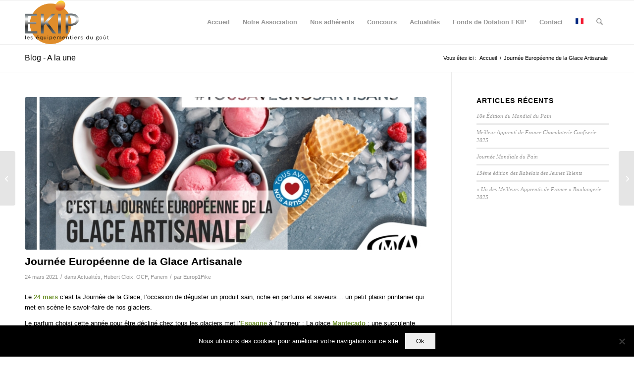

--- FILE ---
content_type: text/html; charset=UTF-8
request_url: https://ekip.com/actualites/journee-europeenne-de-la-glace-artisanale/
body_size: 23707
content:
<!DOCTYPE html>
<html lang="fr-FR" class="html_stretched responsive av-preloader-disabled  html_header_top html_logo_left html_main_nav_header html_menu_right html_slim html_header_sticky html_header_shrinking html_mobile_menu_phone html_header_searchicon html_content_align_center html_header_unstick_top_disabled html_header_stretch_disabled html_av-overlay-side html_av-overlay-side-classic html_av-submenu-noclone html_entry_id_4621 av-cookies-no-cookie-consent av-no-preview av-default-lightbox html_text_menu_active av-mobile-menu-switch-default">
<head>
<meta charset="UTF-8" />
<meta name="robots" content="index, follow" />


<!-- mobile setting -->
<meta name="viewport" content="width=device-width, initial-scale=1">

<!-- Scripts/CSS and wp_head hook -->
<style id="jetpack-boost-critical-css">@media all{ul{box-sizing:border-box}.entry-content{counter-reset:footnotes}.aligncenter{clear:both}html :where(img[class*=wp-image-]){height:auto;max-width:100%}#cookie-notice *{-webkit-box-sizing:border-box;-moz-box-sizing:border-box;box-sizing:border-box}#cookie-notice .cookie-notice-container{display:block}#cookie-notice.cookie-notice-hidden .cookie-notice-container{display:none}.cookie-notice-container{padding:15px 30px;text-align:center;width:100%;z-index:2}.cn-close-icon{position:absolute;right:15px;top:50%;margin-top:-10px;width:15px;height:15px;opacity:.5;padding:10px;outline:0}.cn-close-icon:after,.cn-close-icon:before{position:absolute;content:" ";height:15px;width:2px;top:3px;background-color:grey}.cn-close-icon:before{transform:rotate(45deg)}.cn-close-icon:after{transform:rotate(-45deg)}#cookie-notice .cn-button{margin:0 0 0 10px;display:inline-block}.cn-text-container{margin:0 0 6px}.cn-buttons-container,.cn-text-container{display:inline-block}@media all and (max-width:900px){.cookie-notice-container #cn-notice-buttons,.cookie-notice-container #cn-notice-text{display:block}#cookie-notice .cn-button{margin:0 5px 5px}}@media all and (max-width:480px){.cookie-notice-container{padding:15px 25px}}html{min-width:910px}html.responsive{min-width:0}.container{position:relative;width:100%;margin:0 auto;padding:0 50px;clear:both}.inner-container{position:relative;height:100%;width:100%}.container_wrap{clear:both;position:relative;border-top-style:solid;border-top-width:1px}.units{float:left;display:inline;margin-left:50px;position:relative;z-index:1;min-height:1px}#wrap_all{width:100%;position:static;z-index:2;overflow:hidden}body .units.alpha,body div .first{margin-left:0;clear:left}body .units.alpha{width:100%}.container .av-content-small.units{width:73%}.container{max-width:1010px}@media only screen and (min-width:768px) and (max-width:989px){.responsive #top{overflow-x:hidden}.responsive .container{max-width:782px}}@media only screen and (max-width:767px){.responsive #top{overflow-x:hidden}.responsive #top #wrap_all .container{width:85%;max-width:85%;margin:0 auto;padding-left:0;padding-right:0;float:none}.responsive .units{margin:0}.responsive #top #wrap_all .flex_column,.responsive #top .container .av-content-small{margin:0;margin-bottom:20px;width:100%}}.container:after{content:" ";display:block;height:0;clear:both;visibility:hidden}.clearfix:after,.clearfix:before,.flex_column:after,.flex_column:before,.widget:after,.widget:before{content:" ";display:block;overflow:hidden;visibility:hidden;width:0;height:0}.clearfix:after,.flex_column:after{clear:both}.clearfix{zoom:1}body div .first{margin-left:0}div .flex_column{z-index:1;float:left;position:relative;min-height:1px;width:100%}div .av_one_fourth{margin-left:6%;width:20.5%}a,article,aside,body,div,footer,h1,h3,h5,header,html,img,li,nav,p,section,small,span,strong,sup,time,ul{margin:0;padding:0;border:0;font-size:100%;font:inherit;vertical-align:baseline}article,aside,footer,header,nav,section{display:block}body{line-height:1em}ul{list-style:none}*{box-sizing:border-box}.responsive body,html.responsive{overflow-x:hidden}body{font:13px/1.65em"HelveticaNeue","Helvetica Neue",Helvetica,Arial,sans-serif;color:#444;text-size-adjust:100%;-webkit-text-size-adjust:100%}h1,h3,h5{font-weight:600}h1{font-size:34px;line-height:1.1em;margin-bottom:14px}h3{font-size:20px;line-height:1.1em;margin-bottom:8px}h5{font-size:16px;line-height:1.1em}p{margin:.85em 0}p img{margin:0}strong{font-weight:700}small{font-size:80%}a{text-decoration:none;outline:0;max-width:100%}#top a:where(:not(.wp-element-button)){text-decoration:none}p a{line-height:inherit}#top .avia_hidden_link_text{display:none}ul{margin-bottom:20px}ul{list-style:none outside;margin-left:7px}.entry-content-wrapper ul{list-style:disc outside}ul ul{margin:4px 0 5px 30px}ul ul li{margin-bottom:6px}.entry-content-wrapper li{margin-left:1em;padding:3px 0}.entry-content-wrapper div li{text-indent:0}a img,img{border:none;padding:0;margin:0;display:inline-block;max-width:100%;height:auto}small.avia-copyright{display:none}.button{padding:9px 22px;border:none;-webkit-appearance:none;border-radius:0}[data-av_icon]:before{-webkit-font-smoothing:antialiased;-moz-osx-font-smoothing:grayscale;font-weight:400;content:attr(data-av_icon);speak:never}#top .avia-svg-icon.avia-font-svg_entypo-fontello svg:first-child{stroke:unset!important}.avia-svg-icon svg:first-child{height:1em;width:1em}sup{vertical-align:super;font-size:smaller}.hidden{position:absolute;top:0;visibility:hidden}body .aligncenter{clear:both;display:block;margin:10px auto;padding:10px 0;position:relative}div .wp-caption{max-width:100%;font-size:11px;font-style:italic;border-width:1px;border-style:solid;margin:5px 15px 10px 0;position:relative}#top .wp-caption img{border:medium none;display:block;padding:5px;margin:0;width:100%}.wp-caption-text{display:block;font-size:11px;font-style:italic;margin:0 auto;padding:3px 10px 5px;text-align:center;font-family:Georgia,"Times New Roman";float:none}#top .wp-caption.aligncenter{margin:5px auto 10px auto;padding:0}#header{position:relative;z-index:501;width:100%;background:#fff0}#header_main .container,.main_menu ul:first-child>li a{height:88px;line-height:88px}.html_header_top.html_header_sticky #main{padding-top:88px}.html_header_top.html_header_sticky #header{position:fixed}#header_main{border-bottom-width:1px;border-bottom-style:solid;z-index:1}.header_bg{position:absolute;top:0;left:0;width:100%;height:100%;opacity:.95;z-index:0;-webkit-perspective:1000px;-webkit-backface-visibility:hidden}.av-hamburger{padding:0;display:inline-block;font:inherit;color:inherit;text-transform:none;background-color:#fff0;border:0;margin:0;overflow:visible}.av-hamburger-box{width:35px;height:24px;display:inline-block;position:relative}.av-hamburger-inner{display:block;top:50%;margin-top:-2px}.av-hamburger-inner,.av-hamburger-inner::after,.av-hamburger-inner::before{width:40px;height:3px;background-color:#000;border-radius:3px;position:absolute}.av-hamburger-inner::after,.av-hamburger-inner::before{content:"";display:block}.av-hamburger-inner::before{top:-10px}.av-hamburger-inner::after{bottom:-10px}.av-burger-menu-main{display:none}.av-burger-menu-main a{padding-left:10px}.av-hamburger strong{display:none}.av-hamburger-box{height:8px}.av-hamburger-inner,.av-hamburger-inner::after,.av-hamburger-inner::before{width:100%}div .logo{float:left;position:absolute;left:0;z-index:1}.logo,.logo a{overflow:hidden;position:relative;display:block;height:100%}.logo img{padding:0;display:block;width:auto;height:auto;max-height:100%;image-rendering:auto;position:relative;z-index:2}.main_menu{clear:none;position:absolute;z-index:100;line-height:30px;height:100%;margin:0;right:0}.av-main-nav-wrap{float:left;position:relative;z-index:3}.av-main-nav-wrap ul{margin:0;padding:0}.av-main-nav{z-index:110;position:relative}.av-main-nav ul{display:none;margin-left:0;left:0;position:absolute;top:100%;width:208px;z-index:2;padding:0;box-shadow:0 8px 15px rgb(0 0 0/.1);margin-top:-1px}.av-main-nav ul li{margin:0;padding:0;width:100%}.av-main-nav ul li a{border-right-style:solid;border-right-width:1px;border-left-style:solid;border-left-width:1px}.av-main-nav ul li:last-child>a{border-bottom-style:solid;border-bottom-width:1px}.av-main-nav li{float:left;position:relative;z-index:20}.av-main-nav>li>ul{border-top-width:2px;border-top-style:solid}.av-main-nav>li{line-height:30px}.av-main-nav li a{max-width:none}.av-main-nav>li>a{display:block;text-decoration:none;padding:0 13px;font-weight:400;font-weight:600;font-size:13px}#top .av-main-nav ul a{width:100%;height:auto;float:left;text-align:left;line-height:23px;padding:8px 15px;font-size:12px;min-height:23px;max-width:none;text-decoration:none;font-family:inherit}.avia-menu-fx{position:absolute;bottom:-1px;height:2px;z-index:10;width:100%;left:0;opacity:0;visibility:hidden}.avia-menu-fx .avia-arrow-wrap{height:10px;width:10px;position:absolute;top:-10px;left:50%;margin-left:-5px;overflow:hidden;display:none;visibility:hidden}.avia-menu-fx .avia-arrow-wrap .avia-arrow{top:10px}.html_main_nav_header.html_logo_left #top .main_menu .menu>li:last-child>a{padding-right:0}.main_menu .avia-bullet{display:none}.avia-bullet{display:block;position:absolute;height:0;width:0;top:51%;margin-top:-3px;left:-3px;border-top:3px solid transparent!important;border-bottom:3px solid transparent!important;border-left:3px solid green}#top #menu-item-search{z-index:100}#top .menu-item-search-dropdown>a,.iconfont{font-size:17px}#top .menu-item-search-dropdown>a.avia-svg-icon svg:first-child{width:auto;height:1em;position:relative;z-index:-1}#top .menu-item-search-dropdown>a.avia-svg-icon{padding-top:2px}#top #menu-item-search.menu-item-search-dropdown>a{border-left:none}.avia-arrow{height:10px;width:10px;position:absolute;top:-6px;left:50%;margin-left:-5px;transform:rotate(45deg);border-width:1px;border-style:solid}.title_container{position:relative}#top .title_container .container{padding-top:10px;padding-bottom:10px;min-height:56px}.title_container .main-title{margin:0;font-size:16px;position:relative;z-index:2;min-height:36px;line-height:2.3em;top:0;font-weight:400}.title_container .main-title a{text-decoration:none}.title_container .breadcrumb{z-index:10;line-height:15px;font-size:11px;position:absolute;right:50px;top:50%;margin-top:-7px}.breadcrumb a{text-decoration:none}.breadcrumb-trail .sep,.breadcrumb-trail .trail-before,.breadcrumb-trail .trail-end,.breadcrumb-trail a{display:block;float:left;padding:0 3px}.breadcrumb-trail span{display:inline;padding:0;float:none}.breadcrumb .sep{display:block;overflow:hidden;width:8px}.content,.sidebar{padding-top:50px;padding-bottom:50px;box-sizing:content-box;min-height:1px;z-index:1}#top #main .sidebar{border-left-style:solid;border-left-width:1px;margin-left:0;float:none;width:auto;overflow:hidden;display:block;clear:none}.inner_sidebar{margin-left:50px}.content{border-right-style:solid;border-right-width:1px;margin-right:-1px}.content .entry-content-wrapper{padding-right:50px}.container .minor-meta{font-size:.9em}.post{clear:both;width:100%;float:left;position:relative}.entry-content-wrapper .post-title{font-size:21px;line-height:1.3em}#top .avia-post-nav{position:fixed;height:110px;top:50%;background:#aaa;background:rgb(0 0 0/.1);color:#fff;margin-top:-55px;padding:15px;text-decoration:none;z-index:501;transform:translate3d(0,0,0)}.avia-post-nav .label{position:absolute;top:50%;height:22px;line-height:22px;margin-top:-11px;font-size:24px}.avia-post-nav .label.avia-svg-icon svg:first-child{fill:#fff;stroke:#fff;height:24px;width:auto}.avia-post-nav .entry-image{height:80px;width:80px;display:block}.avia-post-nav .entry-image img{border-radius:100px;display:block}.avia-post-prev{left:0;border-top-right-radius:4px;border-bottom-right-radius:4px}.avia-post-prev .label{left:10px}.avia-post-next{right:0;border-top-left-radius:4px;border-bottom-left-radius:4px}.avia-post-next .label{right:10px}.avia-post-next.with-image{text-align:right}.avia-post-nav .entry-info{display:block;height:80px;width:220px;display:table}.avia-post-next .entry-info{margin:0 20px 0 1px}.avia-post-prev .entry-info{margin:0 1px 0 20px}.avia-post-nav .entry-info span{display:table-cell;vertical-align:middle;font-size:13px;line-height:1.65em}.avia-post-nav .entry-info-wrap{width:1px;overflow:hidden;display:block}.widgettitle{font-weight:600;text-transform:uppercase;letter-spacing:1px;font-size:1.1em}.widget{clear:both;position:relative;padding:30px 0 30px 0;float:none}#footer .widget{padding:0;margin:30px 0 30px 0;overflow:hidden}#top .widget ul{padding:0;margin:0;width:100%;float:left}#top #footer .widget ul{float:none}.widget li{clear:both}#footer{padding:15px 0 30px 0;z-index:1}#scroll-top-link{position:fixed;border-radius:2px;height:50px;width:50px;line-height:50px;text-decoration:none;text-align:center;opacity:0;right:50px;bottom:50px;z-index:1030;visibility:hidden}#scroll-top-link.avia-svg-icon svg:first-child{height:15px;width:auto;margin-top:18px}@media only screen and (max-width:1024px){#top .alternate_color,#top .footer_color,#top .header_color .header_bg,#top .main_color{background-attachment:scroll}}@media only screen and (max-width:989px){.responsive #top .avia-post-prev{left:0}.responsive #top .avia-post-next{right:0}}@media only screen and (min-width:768px) and (max-width:989px){.responsive .main_menu ul:first-child>li>a{padding:0 10px}.responsive #top .header_bg{opacity:1}.responsive #main .container_wrap:first-child{border-top:none}.responsive .logo{float:left}.responsive .logo img{margin:0}}@media only screen and (max-width:767px){.responsive #top #main .sidebar,.responsive .post_author_timeline,.responsive .template-blog .blog-meta{display:none}.responsive .content .entry-content-wrapper{padding:0}.responsive .content{border:none}.responsive .template-blog .post_delimiter{margin:0 0 30px 0;padding:30px 0 0 0}.responsive .big-preview{padding:0 0 10px 0}.responsive #top .avia-post-nav{display:none}.responsive .title_container .breadcrumb{left:-2px}.responsive .title_container .main-title+.breadcrumb{position:relative;right:auto;top:-6px;margin:0;left:-2px}.responsive #top #wrap_all #header{position:relative;width:100%;float:none;height:auto;margin:0!important;opacity:1;min-height:0}.responsive #top #main{padding-top:0!important;margin:0}.responsive #top #main .container_wrap:first-child{border-top:none}.responsive #top .logo{position:static;display:table;height:80px!important;float:none;padding:0;border:none;width:80%}.responsive .logo a{display:table-cell;vertical-align:middle}.responsive .logo img{height:auto!important;width:auto;max-width:100%;display:block;max-height:80px}.responsive #header_main .container{height:auto!important}.responsive #top .header_bg{opacity:1}.responsive .logo img{margin:0}.responsive .av-burger-menu-main{display:block}.responsive #top #wrap_all .main_menu{top:0;height:80px;left:auto;right:0;display:block;position:absolute}.responsive .main_menu ul:first-child>li a{height:80px;line-height:80px}.responsive #top .av-main-nav .menu-item{display:none}.responsive #top .av-main-nav .menu-item-avia-special{display:block}.responsive #top #wrap_all .menu-item-search-dropdown>a{font-size:24px}.responsive #top .av-logo-container .avia-menu{height:100%}.responsive #top #header_main>.container .main_menu .av-main-nav>li>a,.responsive #top #wrap_all .av-logo-container{height:80px;line-height:80px}.responsive #top #wrap_all .av-logo-container{padding:0}.responsive #top #header_main>.container .main_menu .av-main-nav>li>a{min-width:0;padding:0 0 0 20px;margin:0;border-style:none;border-width:0}.responsive #top #header .av-main-nav>li>a{background:#fff0;color:inherit}.widget li{line-height:1.8em;font-size:15px}.responsive #scroll-top-link{display:none}}.template-blog .blog-meta{float:left;margin-right:50px}.single-post .post_author_timeline{display:none}.post-meta-infos{font-size:.9em;position:relative;top:-8px;display:block}.post-meta-infos a{text-decoration:none}.text-sep{padding:0 5px}.big-preview{display:block;padding:0 50px 10px 131px}.big-preview a{display:block;position:relative;overflow:hidden}.big-preview.single-big{padding:0 50px 10px 0}.post-loop-1 .big-preview{position:relative;z-index:4}.big-preview img{display:block;border-radius:4px;position:relative;z-index:4;width:100%}.template-blog .post .entry-content-wrapper{overflow:hidden}.template-blog .post_delimiter{margin:0 0 50px 0;padding:50px 0 0 0;clear:both}.template-blog .post-entry-last .post_delimiter{border:none;height:1px}.av-social-sharing-box{margin-top:30px;float:left;width:100%}.av-share-box{width:100%;clear:both;float:left;font-size:13px;margin-top:30px;margin-bottom:-50px;padding:0}.av-share-box .av-share-link-description{margin-bottom:20px}#top .av-share-box ul{margin:0;padding:0;list-style-type:none;overflow:hidden;border-style:solid;border-width:1px;display:table;text-align:center;table-layout:fixed;border-radius:3px;background:#fff0}.av-social-sharing-box.av-social-sharing-box-fullwidth .av-share-box ul{width:100%}.av-share-box ul li{margin:0;padding:0;display:table-cell;border-left-style:solid;border-left-width:1px}.av-share-box ul li:first-child{border:none}.av-share-box ul li a{display:block;padding:15px 0;text-decoration:none;color:inherit;font-size:14px}.av-social-sharing-box .av-share-box{margin:0}.flex_column .widget:first-child{padding-top:0;border-top:none}.flex_column .widget .widgettitle{margin-top:.85em}.sidebar .widget:first-child{padding-top:0;border-top-style:none;border-top-width:0}.widget_recent_entries li{padding:7px 0;display:block;font-size:.85em;line-height:1.5em}.widget_recent_entries li a{font-style:italic;font-family:Georgia,"Times New Roman",Helvetica,Arial,sans-serif}.widget_recent_entries li{border-top-width:3px;border-top-style:solid}.widget_recent_entries li:first-child{border-top:none}:root{--enfold-socket-color-bg:#ffffff;--enfold-socket-color-color:#000000;--enfold-socket-color-border:#ebebeb;--enfold-footer-color-bg:#ffffff;--enfold-footer-color-primary:#719430;--enfold-footer-color-color:#000000;--enfold-footer-color-heading:#000000;--enfold-footer-color-border:#ebebeb;--enfold-alternate-color-bg:#ffffff;--enfold-alternate-color-primary:#719430;--enfold-alternate-color-color:#000000;--enfold-alternate-color-border:#ebebeb;--enfold-main-color-bg:#ffffff;--enfold-main-color-primary:#719430;--enfold-main-color-color:#000000;--enfold-main-color-meta:#969696;--enfold-main-color-heading:#000000;--enfold-main-color-border:#ebebeb;--enfold-header-color-bg:#ffffff;--enfold-header-color-primary:#719430;--enfold-header-color-color:#000000;--enfold-header-color-meta:#969696;--enfold-header-color-border:#ebebeb;--enfold-header-color-constant-font:#ffffff;--enfold-header-color-button-border:#507210}#scroll-top-link,html{background-color:var(--enfold-socket-color-bg)}#scroll-top-link{color:var(--enfold-socket-color-color);border:1px solid var(--enfold-socket-color-border)}#scroll-top-link.avia-svg-icon svg:first-child{stroke:var(--enfold-socket-color-color);fill:var(--enfold-socket-color-color)}.footer_color,.footer_color a,.footer_color div,.footer_color h3,.footer_color li,.footer_color p,.footer_color section,.footer_color ul{border-color:var(--enfold-footer-color-border)}.footer_color{background-color:var(--enfold-footer-color-bg);color:var(--enfold-footer-color-color)}.footer_color h3{color:var(--enfold-footer-color-heading)}.footer_color a{color:var(--enfold-footer-color-primary)}.alternate_color,.alternate_color a,.alternate_color div,.alternate_color span,.alternate_color strong{border-color:var(--enfold-alternate-color-border)}.alternate_color{background-color:var(--enfold-alternate-color-bg);color:var(--enfold-alternate-color-color)}.alternate_color a,.alternate_color strong,.alternate_color strong a{color:var(--enfold-alternate-color-primary)}#top .alternate_color.title_container .main-title,#top .alternate_color.title_container .main-title a,.alternate_color .breadcrumb,.alternate_color .breadcrumb a{color:var(--enfold-alternate-color-color)}.main_color,.main_color a,.main_color article,.main_color aside,.main_color div,.main_color footer,.main_color h1,.main_color h3,.main_color h5,.main_color header,.main_color img,.main_color li,.main_color main,.main_color p,.main_color section,.main_color small,.main_color span,.main_color strong,.main_color sup,.main_color time,.main_color ul{border-color:var(--enfold-main-color-border)}.main_color,.main_color .av-share-box ul,.main_color .post-format-icon{background-color:var(--enfold-main-color-bg);color:var(--enfold-main-color-color)}.main_color h1,.main_color h3,.main_color h5{color:var(--enfold-main-color-heading)}.main_color .minor-meta,.main_color .minor-meta a,.main_color .sidebar,.main_color .sidebar a,.main_color .text-sep{color:var(--enfold-main-color-meta)}.main_color a,.main_color strong{color:var(--enfold-main-color-primary)}#main{border-color:var(--enfold-main-color-border)}.html_stretched #wrap_all{background-color:var(--enfold-main-color-bg)}.header_color,.header_color a,.header_color div,.header_color img,.header_color li,.header_color nav,.header_color span,.header_color strong,.header_color ul{border-color:var(--enfold-header-color-border)}.header_color{background-color:var(--enfold-header-color-bg);color:var(--enfold-header-color-color)}.header_color .avia-svg-icon svg:first-child{stroke:var(--enfold-header-color-color);fill:var(--enfold-header-color-color)}.header_color a,.header_color strong{color:var(--enfold-header-color-primary)}.header_color .avia-menu-fx,.header_color .avia-menu-fx .avia-arrow{background-color:var(--enfold-header-color-primary);color:var(--enfold-header-color-constant-font);border-color:var(--enfold-header-color-button-border)}.header_color .avia-bullet{border-color:var(--enfold-header-color-primary)}.html_header_top .header_color .main_menu ul:first-child>li>ul{border-top-color:var(--enfold-header-color-primary)}.header_color .header_bg,.header_color .main_menu .menu ul li a,.header_color .main_menu ul ul{background-color:var(--enfold-header-color-bg);color:var(--enfold-header-color-meta)}.header_color .main_menu ul:first-child>li>a{color:var(--enfold-header-color-meta)}.header_color .main_menu ul:first-child>li>a svg:first-child{stroke:var(--enfold-header-color-meta);fill:var(--enfold-header-color-meta)}#main{background-color:var(--enfold-header-color-bg)}.header_color .av-hamburger-inner,.header_color .av-hamburger-inner::after,.header_color .av-hamburger-inner::before{background-color:var(--enfold-header-color-meta)}body.helvetica_neue{font-family:"helvetica neue",Helvetica,Arial,sans-serif}.container{width:100%}.container .av-content-small.units{width:73%}.responsive .container{max-width:1310px}}</style><title>Journée Européenne de la Glace Artisanale &#8211; EKIP</title>
<meta name='robots' content='max-image-preview:large' />
<meta name="uri-translation" content="on" /><link rel="alternate" hreflang="fr" href="https://ekip.com/actualites/journee-europeenne-de-la-glace-artisanale/" />
<link rel="alternate" hreflang="en" href="https://ekip.com/en/actualites/journee-europeenne-de-la-glace-artisanale/" />
<link rel='dns-prefetch' href='//www.googletagmanager.com' />
<link rel="alternate" type="application/rss+xml" title="EKIP &raquo; Flux" href="https://ekip.com/feed/" />
<link rel="alternate" type="application/rss+xml" title="EKIP &raquo; Flux des commentaires" href="https://ekip.com/comments/feed/" />
<link rel="alternate" type="text/calendar" title="EKIP &raquo; Flux iCal" href="https://ekip.com/events/?ical=1" />
<link rel="alternate" title="oEmbed (JSON)" type="application/json+oembed" href="https://ekip.com/wp-json/oembed/1.0/embed?url=https%3A%2F%2Fekip.com%2Factualites%2Fjournee-europeenne-de-la-glace-artisanale%2F" />
<link rel="alternate" title="oEmbed (XML)" type="text/xml+oembed" href="https://ekip.com/wp-json/oembed/1.0/embed?url=https%3A%2F%2Fekip.com%2Factualites%2Fjournee-europeenne-de-la-glace-artisanale%2F&#038;format=xml" />
		<!-- This site uses the Google Analytics by ExactMetrics plugin v8.11.1 - Using Analytics tracking - https://www.exactmetrics.com/ -->
							
			
							<!-- / Google Analytics by ExactMetrics -->
		<noscript><link rel='stylesheet' id='all-css-612b53ee6391c6e2f9a9313bb80025aa' href='https://ekip.com/wp-content/boost-cache/static/ded0da292b.min.css' type='text/css' media='all' /></noscript><link rel='stylesheet' id='all-css-612b53ee6391c6e2f9a9313bb80025aa' href='https://ekip.com/wp-content/boost-cache/static/ded0da292b.min.css' type='text/css' media="not all" data-media="all" onload="this.media=this.dataset.media; delete this.dataset.media; this.removeAttribute( 'onload' );" />
<style id='global-styles-inline-css'>
:root{--wp--preset--aspect-ratio--square: 1;--wp--preset--aspect-ratio--4-3: 4/3;--wp--preset--aspect-ratio--3-4: 3/4;--wp--preset--aspect-ratio--3-2: 3/2;--wp--preset--aspect-ratio--2-3: 2/3;--wp--preset--aspect-ratio--16-9: 16/9;--wp--preset--aspect-ratio--9-16: 9/16;--wp--preset--color--black: #000000;--wp--preset--color--cyan-bluish-gray: #abb8c3;--wp--preset--color--white: #ffffff;--wp--preset--color--pale-pink: #f78da7;--wp--preset--color--vivid-red: #cf2e2e;--wp--preset--color--luminous-vivid-orange: #ff6900;--wp--preset--color--luminous-vivid-amber: #fcb900;--wp--preset--color--light-green-cyan: #7bdcb5;--wp--preset--color--vivid-green-cyan: #00d084;--wp--preset--color--pale-cyan-blue: #8ed1fc;--wp--preset--color--vivid-cyan-blue: #0693e3;--wp--preset--color--vivid-purple: #9b51e0;--wp--preset--color--metallic-red: #b02b2c;--wp--preset--color--maximum-yellow-red: #edae44;--wp--preset--color--yellow-sun: #eeee22;--wp--preset--color--palm-leaf: #83a846;--wp--preset--color--aero: #7bb0e7;--wp--preset--color--old-lavender: #745f7e;--wp--preset--color--steel-teal: #5f8789;--wp--preset--color--raspberry-pink: #d65799;--wp--preset--color--medium-turquoise: #4ecac2;--wp--preset--gradient--vivid-cyan-blue-to-vivid-purple: linear-gradient(135deg,rgb(6,147,227) 0%,rgb(155,81,224) 100%);--wp--preset--gradient--light-green-cyan-to-vivid-green-cyan: linear-gradient(135deg,rgb(122,220,180) 0%,rgb(0,208,130) 100%);--wp--preset--gradient--luminous-vivid-amber-to-luminous-vivid-orange: linear-gradient(135deg,rgb(252,185,0) 0%,rgb(255,105,0) 100%);--wp--preset--gradient--luminous-vivid-orange-to-vivid-red: linear-gradient(135deg,rgb(255,105,0) 0%,rgb(207,46,46) 100%);--wp--preset--gradient--very-light-gray-to-cyan-bluish-gray: linear-gradient(135deg,rgb(238,238,238) 0%,rgb(169,184,195) 100%);--wp--preset--gradient--cool-to-warm-spectrum: linear-gradient(135deg,rgb(74,234,220) 0%,rgb(151,120,209) 20%,rgb(207,42,186) 40%,rgb(238,44,130) 60%,rgb(251,105,98) 80%,rgb(254,248,76) 100%);--wp--preset--gradient--blush-light-purple: linear-gradient(135deg,rgb(255,206,236) 0%,rgb(152,150,240) 100%);--wp--preset--gradient--blush-bordeaux: linear-gradient(135deg,rgb(254,205,165) 0%,rgb(254,45,45) 50%,rgb(107,0,62) 100%);--wp--preset--gradient--luminous-dusk: linear-gradient(135deg,rgb(255,203,112) 0%,rgb(199,81,192) 50%,rgb(65,88,208) 100%);--wp--preset--gradient--pale-ocean: linear-gradient(135deg,rgb(255,245,203) 0%,rgb(182,227,212) 50%,rgb(51,167,181) 100%);--wp--preset--gradient--electric-grass: linear-gradient(135deg,rgb(202,248,128) 0%,rgb(113,206,126) 100%);--wp--preset--gradient--midnight: linear-gradient(135deg,rgb(2,3,129) 0%,rgb(40,116,252) 100%);--wp--preset--font-size--small: 1rem;--wp--preset--font-size--medium: 1.125rem;--wp--preset--font-size--large: 1.75rem;--wp--preset--font-size--x-large: clamp(1.75rem, 3vw, 2.25rem);--wp--preset--spacing--20: 0.44rem;--wp--preset--spacing--30: 0.67rem;--wp--preset--spacing--40: 1rem;--wp--preset--spacing--50: 1.5rem;--wp--preset--spacing--60: 2.25rem;--wp--preset--spacing--70: 3.38rem;--wp--preset--spacing--80: 5.06rem;--wp--preset--shadow--natural: 6px 6px 9px rgba(0, 0, 0, 0.2);--wp--preset--shadow--deep: 12px 12px 50px rgba(0, 0, 0, 0.4);--wp--preset--shadow--sharp: 6px 6px 0px rgba(0, 0, 0, 0.2);--wp--preset--shadow--outlined: 6px 6px 0px -3px rgb(255, 255, 255), 6px 6px rgb(0, 0, 0);--wp--preset--shadow--crisp: 6px 6px 0px rgb(0, 0, 0);}:root { --wp--style--global--content-size: 800px;--wp--style--global--wide-size: 1130px; }:where(body) { margin: 0; }.wp-site-blocks > .alignleft { float: left; margin-right: 2em; }.wp-site-blocks > .alignright { float: right; margin-left: 2em; }.wp-site-blocks > .aligncenter { justify-content: center; margin-left: auto; margin-right: auto; }:where(.is-layout-flex){gap: 0.5em;}:where(.is-layout-grid){gap: 0.5em;}.is-layout-flow > .alignleft{float: left;margin-inline-start: 0;margin-inline-end: 2em;}.is-layout-flow > .alignright{float: right;margin-inline-start: 2em;margin-inline-end: 0;}.is-layout-flow > .aligncenter{margin-left: auto !important;margin-right: auto !important;}.is-layout-constrained > .alignleft{float: left;margin-inline-start: 0;margin-inline-end: 2em;}.is-layout-constrained > .alignright{float: right;margin-inline-start: 2em;margin-inline-end: 0;}.is-layout-constrained > .aligncenter{margin-left: auto !important;margin-right: auto !important;}.is-layout-constrained > :where(:not(.alignleft):not(.alignright):not(.alignfull)){max-width: var(--wp--style--global--content-size);margin-left: auto !important;margin-right: auto !important;}.is-layout-constrained > .alignwide{max-width: var(--wp--style--global--wide-size);}body .is-layout-flex{display: flex;}.is-layout-flex{flex-wrap: wrap;align-items: center;}.is-layout-flex > :is(*, div){margin: 0;}body .is-layout-grid{display: grid;}.is-layout-grid > :is(*, div){margin: 0;}body{padding-top: 0px;padding-right: 0px;padding-bottom: 0px;padding-left: 0px;}a:where(:not(.wp-element-button)){text-decoration: underline;}:root :where(.wp-element-button, .wp-block-button__link){background-color: #32373c;border-width: 0;color: #fff;font-family: inherit;font-size: inherit;font-style: inherit;font-weight: inherit;letter-spacing: inherit;line-height: inherit;padding-top: calc(0.667em + 2px);padding-right: calc(1.333em + 2px);padding-bottom: calc(0.667em + 2px);padding-left: calc(1.333em + 2px);text-decoration: none;text-transform: inherit;}.has-black-color{color: var(--wp--preset--color--black) !important;}.has-cyan-bluish-gray-color{color: var(--wp--preset--color--cyan-bluish-gray) !important;}.has-white-color{color: var(--wp--preset--color--white) !important;}.has-pale-pink-color{color: var(--wp--preset--color--pale-pink) !important;}.has-vivid-red-color{color: var(--wp--preset--color--vivid-red) !important;}.has-luminous-vivid-orange-color{color: var(--wp--preset--color--luminous-vivid-orange) !important;}.has-luminous-vivid-amber-color{color: var(--wp--preset--color--luminous-vivid-amber) !important;}.has-light-green-cyan-color{color: var(--wp--preset--color--light-green-cyan) !important;}.has-vivid-green-cyan-color{color: var(--wp--preset--color--vivid-green-cyan) !important;}.has-pale-cyan-blue-color{color: var(--wp--preset--color--pale-cyan-blue) !important;}.has-vivid-cyan-blue-color{color: var(--wp--preset--color--vivid-cyan-blue) !important;}.has-vivid-purple-color{color: var(--wp--preset--color--vivid-purple) !important;}.has-metallic-red-color{color: var(--wp--preset--color--metallic-red) !important;}.has-maximum-yellow-red-color{color: var(--wp--preset--color--maximum-yellow-red) !important;}.has-yellow-sun-color{color: var(--wp--preset--color--yellow-sun) !important;}.has-palm-leaf-color{color: var(--wp--preset--color--palm-leaf) !important;}.has-aero-color{color: var(--wp--preset--color--aero) !important;}.has-old-lavender-color{color: var(--wp--preset--color--old-lavender) !important;}.has-steel-teal-color{color: var(--wp--preset--color--steel-teal) !important;}.has-raspberry-pink-color{color: var(--wp--preset--color--raspberry-pink) !important;}.has-medium-turquoise-color{color: var(--wp--preset--color--medium-turquoise) !important;}.has-black-background-color{background-color: var(--wp--preset--color--black) !important;}.has-cyan-bluish-gray-background-color{background-color: var(--wp--preset--color--cyan-bluish-gray) !important;}.has-white-background-color{background-color: var(--wp--preset--color--white) !important;}.has-pale-pink-background-color{background-color: var(--wp--preset--color--pale-pink) !important;}.has-vivid-red-background-color{background-color: var(--wp--preset--color--vivid-red) !important;}.has-luminous-vivid-orange-background-color{background-color: var(--wp--preset--color--luminous-vivid-orange) !important;}.has-luminous-vivid-amber-background-color{background-color: var(--wp--preset--color--luminous-vivid-amber) !important;}.has-light-green-cyan-background-color{background-color: var(--wp--preset--color--light-green-cyan) !important;}.has-vivid-green-cyan-background-color{background-color: var(--wp--preset--color--vivid-green-cyan) !important;}.has-pale-cyan-blue-background-color{background-color: var(--wp--preset--color--pale-cyan-blue) !important;}.has-vivid-cyan-blue-background-color{background-color: var(--wp--preset--color--vivid-cyan-blue) !important;}.has-vivid-purple-background-color{background-color: var(--wp--preset--color--vivid-purple) !important;}.has-metallic-red-background-color{background-color: var(--wp--preset--color--metallic-red) !important;}.has-maximum-yellow-red-background-color{background-color: var(--wp--preset--color--maximum-yellow-red) !important;}.has-yellow-sun-background-color{background-color: var(--wp--preset--color--yellow-sun) !important;}.has-palm-leaf-background-color{background-color: var(--wp--preset--color--palm-leaf) !important;}.has-aero-background-color{background-color: var(--wp--preset--color--aero) !important;}.has-old-lavender-background-color{background-color: var(--wp--preset--color--old-lavender) !important;}.has-steel-teal-background-color{background-color: var(--wp--preset--color--steel-teal) !important;}.has-raspberry-pink-background-color{background-color: var(--wp--preset--color--raspberry-pink) !important;}.has-medium-turquoise-background-color{background-color: var(--wp--preset--color--medium-turquoise) !important;}.has-black-border-color{border-color: var(--wp--preset--color--black) !important;}.has-cyan-bluish-gray-border-color{border-color: var(--wp--preset--color--cyan-bluish-gray) !important;}.has-white-border-color{border-color: var(--wp--preset--color--white) !important;}.has-pale-pink-border-color{border-color: var(--wp--preset--color--pale-pink) !important;}.has-vivid-red-border-color{border-color: var(--wp--preset--color--vivid-red) !important;}.has-luminous-vivid-orange-border-color{border-color: var(--wp--preset--color--luminous-vivid-orange) !important;}.has-luminous-vivid-amber-border-color{border-color: var(--wp--preset--color--luminous-vivid-amber) !important;}.has-light-green-cyan-border-color{border-color: var(--wp--preset--color--light-green-cyan) !important;}.has-vivid-green-cyan-border-color{border-color: var(--wp--preset--color--vivid-green-cyan) !important;}.has-pale-cyan-blue-border-color{border-color: var(--wp--preset--color--pale-cyan-blue) !important;}.has-vivid-cyan-blue-border-color{border-color: var(--wp--preset--color--vivid-cyan-blue) !important;}.has-vivid-purple-border-color{border-color: var(--wp--preset--color--vivid-purple) !important;}.has-metallic-red-border-color{border-color: var(--wp--preset--color--metallic-red) !important;}.has-maximum-yellow-red-border-color{border-color: var(--wp--preset--color--maximum-yellow-red) !important;}.has-yellow-sun-border-color{border-color: var(--wp--preset--color--yellow-sun) !important;}.has-palm-leaf-border-color{border-color: var(--wp--preset--color--palm-leaf) !important;}.has-aero-border-color{border-color: var(--wp--preset--color--aero) !important;}.has-old-lavender-border-color{border-color: var(--wp--preset--color--old-lavender) !important;}.has-steel-teal-border-color{border-color: var(--wp--preset--color--steel-teal) !important;}.has-raspberry-pink-border-color{border-color: var(--wp--preset--color--raspberry-pink) !important;}.has-medium-turquoise-border-color{border-color: var(--wp--preset--color--medium-turquoise) !important;}.has-vivid-cyan-blue-to-vivid-purple-gradient-background{background: var(--wp--preset--gradient--vivid-cyan-blue-to-vivid-purple) !important;}.has-light-green-cyan-to-vivid-green-cyan-gradient-background{background: var(--wp--preset--gradient--light-green-cyan-to-vivid-green-cyan) !important;}.has-luminous-vivid-amber-to-luminous-vivid-orange-gradient-background{background: var(--wp--preset--gradient--luminous-vivid-amber-to-luminous-vivid-orange) !important;}.has-luminous-vivid-orange-to-vivid-red-gradient-background{background: var(--wp--preset--gradient--luminous-vivid-orange-to-vivid-red) !important;}.has-very-light-gray-to-cyan-bluish-gray-gradient-background{background: var(--wp--preset--gradient--very-light-gray-to-cyan-bluish-gray) !important;}.has-cool-to-warm-spectrum-gradient-background{background: var(--wp--preset--gradient--cool-to-warm-spectrum) !important;}.has-blush-light-purple-gradient-background{background: var(--wp--preset--gradient--blush-light-purple) !important;}.has-blush-bordeaux-gradient-background{background: var(--wp--preset--gradient--blush-bordeaux) !important;}.has-luminous-dusk-gradient-background{background: var(--wp--preset--gradient--luminous-dusk) !important;}.has-pale-ocean-gradient-background{background: var(--wp--preset--gradient--pale-ocean) !important;}.has-electric-grass-gradient-background{background: var(--wp--preset--gradient--electric-grass) !important;}.has-midnight-gradient-background{background: var(--wp--preset--gradient--midnight) !important;}.has-small-font-size{font-size: var(--wp--preset--font-size--small) !important;}.has-medium-font-size{font-size: var(--wp--preset--font-size--medium) !important;}.has-large-font-size{font-size: var(--wp--preset--font-size--large) !important;}.has-x-large-font-size{font-size: var(--wp--preset--font-size--x-large) !important;}
/*# sourceURL=global-styles-inline-css */
</style>

<style id='wp-img-auto-sizes-contain-inline-css'>
img:is([sizes=auto i],[sizes^="auto," i]){contain-intrinsic-size:3000px 1500px}
/*# sourceURL=wp-img-auto-sizes-contain-inline-css */
</style>
<style id='wp-emoji-styles-inline-css'>

	img.wp-smiley, img.emoji {
		display: inline !important;
		border: none !important;
		box-shadow: none !important;
		height: 1em !important;
		width: 1em !important;
		margin: 0 0.07em !important;
		vertical-align: -0.1em !important;
		background: none !important;
		padding: 0 !important;
	}
/*# sourceURL=wp-emoji-styles-inline-css */
</style>





<!-- Extrait de code de la balise Google (gtag.js) ajouté par Site Kit -->
<!-- Extrait Google Analytics ajouté par Site Kit -->



<link rel="https://api.w.org/" href="https://ekip.com/wp-json/" /><link rel="alternate" title="JSON" type="application/json" href="https://ekip.com/wp-json/wp/v2/posts/4621" /><link rel="EditURI" type="application/rsd+xml" title="RSD" href="https://ekip.com/xmlrpc.php?rsd" />
<meta name="generator" content="WordPress 6.9" />
<link rel="canonical" href="https://ekip.com/actualites/journee-europeenne-de-la-glace-artisanale/" />
<link rel='shortlink' href='https://ekip.com/?p=4621' />
<meta name="generator" content="Site Kit by Google 1.168.0" /><meta name="tec-api-version" content="v1"><meta name="tec-api-origin" content="https://ekip.com"><link rel="alternate" href="https://ekip.com/wp-json/tribe/events/v1/" />

<!--[if lt IE 9]><script data-jetpack-boost="ignore" src="https://ekip.com/wp-content/themes/enfold/js/html5shiv.js"></script><![endif]--><link rel="profile" href="https://gmpg.org/xfn/11" />
<link rel="alternate" type="application/rss+xml" title="EKIP RSS2 Feed" href="https://ekip.com/feed/" />
<link rel="pingback" href="https://ekip.com/xmlrpc.php" />

<!-- To speed up the rendering and to display the site as fast as possible to the user we include some styles and scripts for above the fold content inline -->
<style type="text/css">
		@font-face {font-family: 'entypo-fontello-enfold'; font-weight: normal; font-style: normal; font-display: auto;
		src: url('https://ekip.com/wp-content/themes/enfold/config-templatebuilder/avia-template-builder/assets/fonts/entypo-fontello-enfold/entypo-fontello-enfold.woff2') format('woff2'),
		url('https://ekip.com/wp-content/themes/enfold/config-templatebuilder/avia-template-builder/assets/fonts/entypo-fontello-enfold/entypo-fontello-enfold.woff') format('woff'),
		url('https://ekip.com/wp-content/themes/enfold/config-templatebuilder/avia-template-builder/assets/fonts/entypo-fontello-enfold/entypo-fontello-enfold.ttf') format('truetype'),
		url('https://ekip.com/wp-content/themes/enfold/config-templatebuilder/avia-template-builder/assets/fonts/entypo-fontello-enfold/entypo-fontello-enfold.svg#entypo-fontello-enfold') format('svg'),
		url('https://ekip.com/wp-content/themes/enfold/config-templatebuilder/avia-template-builder/assets/fonts/entypo-fontello-enfold/entypo-fontello-enfold.eot'),
		url('https://ekip.com/wp-content/themes/enfold/config-templatebuilder/avia-template-builder/assets/fonts/entypo-fontello-enfold/entypo-fontello-enfold.eot?#iefix') format('embedded-opentype');
		}

		#top .avia-font-entypo-fontello-enfold, body .avia-font-entypo-fontello-enfold, html body [data-av_iconfont='entypo-fontello-enfold']:before{ font-family: 'entypo-fontello-enfold'; }
		
		@font-face {font-family: 'entypo-fontello'; font-weight: normal; font-style: normal; font-display: auto;
		src: url('https://ekip.com/wp-content/themes/enfold/config-templatebuilder/avia-template-builder/assets/fonts/entypo-fontello/entypo-fontello.woff2') format('woff2'),
		url('https://ekip.com/wp-content/themes/enfold/config-templatebuilder/avia-template-builder/assets/fonts/entypo-fontello/entypo-fontello.woff') format('woff'),
		url('https://ekip.com/wp-content/themes/enfold/config-templatebuilder/avia-template-builder/assets/fonts/entypo-fontello/entypo-fontello.ttf') format('truetype'),
		url('https://ekip.com/wp-content/themes/enfold/config-templatebuilder/avia-template-builder/assets/fonts/entypo-fontello/entypo-fontello.svg#entypo-fontello') format('svg'),
		url('https://ekip.com/wp-content/themes/enfold/config-templatebuilder/avia-template-builder/assets/fonts/entypo-fontello/entypo-fontello.eot'),
		url('https://ekip.com/wp-content/themes/enfold/config-templatebuilder/avia-template-builder/assets/fonts/entypo-fontello/entypo-fontello.eot?#iefix') format('embedded-opentype');
		}

		#top .avia-font-entypo-fontello, body .avia-font-entypo-fontello, html body [data-av_iconfont='entypo-fontello']:before{ font-family: 'entypo-fontello'; }
		</style>

<!--
Debugging Info for Theme support: 

Theme: Enfold
Version: 7.1.2
Installed: enfold
AviaFramework Version: 5.6
AviaBuilder Version: 6.0
aviaElementManager Version: 1.0.1
ML:512-PU:45-PLA:13
WP:6.9
Compress: CSS:all theme files - JS:all theme files
Updates: enabled - token has changed and not verified
PLAu:12
-->
</head>

<body id="top" class="wp-singular post-template-default single single-post postid-4621 single-format-standard wp-theme-enfold stretched rtl_columns av-curtain-numeric helvetica neue-websave helvetica_neue cookies-not-set tribe-no-js post-type-post category-actualites category-hubert-cloix category-ocf category-panem avia-responsive-images-support" itemscope="itemscope" itemtype="https://schema.org/WebPage" >

	
	<div id='wrap_all'>

	
<header id='header' class='all_colors header_color light_bg_color  av_header_top av_logo_left av_main_nav_header av_menu_right av_slim av_header_sticky av_header_shrinking av_header_stretch_disabled av_mobile_menu_phone av_header_searchicon av_header_unstick_top_disabled av_bottom_nav_disabled  av_header_border_disabled' aria-label="Header" data-av_shrink_factor='50' role="banner" itemscope="itemscope" itemtype="https://schema.org/WPHeader" >

		<div  id='header_main' class='container_wrap container_wrap_logo'>

        <div class='container av-logo-container'><div class='inner-container'><span class='logo avia-standard-logo'><a href='https://ekip.com/' class='' aria-label='EKIP' ><img src="https://ekip.com/wp-content/uploads/2015/05/ekip_logo-300x151.png" height="100" width="300" alt='EKIP' title='' /></a></span><nav class='main_menu' data-selectname='Sélectionner une page'  role="navigation" itemscope="itemscope" itemtype="https://schema.org/SiteNavigationElement" ><div class="avia-menu av-main-nav-wrap"><ul role="menu" class="menu av-main-nav" id="avia-menu"><li role="menuitem" id="menu-item-372" class="menu-item menu-item-type-post_type menu-item-object-page menu-item-top-level menu-item-top-level-1"><a href="https://ekip.com/accueil/" itemprop="url" tabindex="0"><span class="avia-bullet"></span><span class="avia-menu-text">Accueil</span><span class="avia-menu-fx"><span class="avia-arrow-wrap"><span class="avia-arrow"></span></span></span></a></li>
<li role="menuitem" id="menu-item-374" class="menu-item menu-item-type-post_type menu-item-object-page menu-item-has-children menu-item-top-level menu-item-top-level-2"><a href="https://ekip.com/apropos/" itemprop="url" tabindex="0"><span class="avia-bullet"></span><span class="avia-menu-text">Notre Association</span><span class="avia-menu-fx"><span class="avia-arrow-wrap"><span class="avia-arrow"></span></span></span></a>


<ul class="sub-menu">
	<li role="menuitem" id="menu-item-445" class="menu-item menu-item-type-post_type menu-item-object-page"><a href="https://ekip.com/organisation/" itemprop="url" tabindex="0"><span class="avia-bullet"></span><span class="avia-menu-text">Notre organisation</span></a></li>
	<li role="menuitem" id="menu-item-642" class="menu-item menu-item-type-post_type menu-item-object-page"><a href="https://ekip.com/activites/" itemprop="url" tabindex="0"><span class="avia-bullet"></span><span class="avia-menu-text">Nos activités</span></a></li>
	<li role="menuitem" id="menu-item-370" class="menu-item menu-item-type-post_type menu-item-object-page"><a href="https://ekip.com/partenaires/" itemprop="url" tabindex="0"><span class="avia-bullet"></span><span class="avia-menu-text">Nos Partenaires</span></a></li>
</ul>
</li>
<li role="menuitem" id="menu-item-1300" class="menu-item menu-item-type-post_type menu-item-object-page menu-item-top-level menu-item-top-level-3"><a href="https://ekip.com/nos-adherents/" itemprop="url" tabindex="0"><span class="avia-bullet"></span><span class="avia-menu-text">Nos adhérents</span><span class="avia-menu-fx"><span class="avia-arrow-wrap"><span class="avia-arrow"></span></span></span></a></li>
<li role="menuitem" id="menu-item-730" class="menu-item menu-item-type-post_type menu-item-object-page menu-item-top-level menu-item-top-level-4"><a href="https://ekip.com/formations/" itemprop="url" tabindex="0"><span class="avia-bullet"></span><span class="avia-menu-text">Concours</span><span class="avia-menu-fx"><span class="avia-arrow-wrap"><span class="avia-arrow"></span></span></span></a></li>
<li role="menuitem" id="menu-item-369" class="menu-item menu-item-type-post_type menu-item-object-page menu-item-has-children menu-item-top-level menu-item-top-level-5"><a href="https://ekip.com/actualites/" itemprop="url" tabindex="0"><span class="avia-bullet"></span><span class="avia-menu-text">Actualités</span><span class="avia-menu-fx"><span class="avia-arrow-wrap"><span class="avia-arrow"></span></span></span></a>


<ul class="sub-menu">
	<li role="menuitem" id="menu-item-800" class="menu-item menu-item-type-custom menu-item-object-custom"><a href="/events/month/" itemprop="url" tabindex="0"><span class="avia-bullet"></span><span class="avia-menu-text">Agenda-Événements</span></a></li>
	<li role="menuitem" id="menu-item-7571" class="menu-item menu-item-type-post_type menu-item-object-page"><a href="https://ekip.com/medias/" itemprop="url" tabindex="0"><span class="avia-bullet"></span><span class="avia-menu-text">Médias</span></a></li>
</ul>
</li>
<li role="menuitem" id="menu-item-616" class="menu-item menu-item-type-post_type menu-item-object-page menu-item-has-children menu-item-top-level menu-item-top-level-6"><a href="https://ekip.com/fonds-de-dotation-ekip/" itemprop="url" tabindex="0"><span class="avia-bullet"></span><span class="avia-menu-text">Fonds de Dotation EKIP</span><span class="avia-menu-fx"><span class="avia-arrow-wrap"><span class="avia-arrow"></span></span></span></a>


<ul class="sub-menu">
	<li role="menuitem" id="menu-item-2656" class="menu-item menu-item-type-post_type menu-item-object-page"><a href="https://ekip.com/actions-et-actualites-2/" itemprop="url" tabindex="0"><span class="avia-bullet"></span><span class="avia-menu-text">Actions et Actualités</span></a></li>
</ul>
</li>
<li role="menuitem" id="menu-item-368" class="menu-item menu-item-type-post_type menu-item-object-page menu-item-mega-parent  menu-item-top-level menu-item-top-level-7"><a href="https://ekip.com/contact/" itemprop="url" tabindex="0"><span class="avia-bullet"></span><span class="avia-menu-text">Contact</span><span class="avia-menu-fx"><span class="avia-arrow-wrap"><span class="avia-arrow"></span></span></span></a></li>
<li class="menu-item menu-item-gtranslate menu-item-has-children notranslate"><a href="#" data-gt-lang="fr" class="gt-current-wrapper notranslate"><img src="https://ekip.com/wp-content/plugins/gtranslate/flags/svg/fr.svg" width="16" height="16" alt="fr" loading="lazy"></a><ul class="dropdown-menu sub-menu"><li class="menu-item menu-item-gtranslate-child"><a href="#" data-gt-lang="en" class="notranslate"><img src="https://ekip.com/wp-content/plugins/gtranslate/flags/svg/en.svg" width="16" height="16" alt="en" loading="lazy"></a></li><li class="menu-item menu-item-gtranslate-child"><a href="#" data-gt-lang="fr" class="gt-current-lang notranslate"><img src="https://ekip.com/wp-content/plugins/gtranslate/flags/svg/fr.svg" width="16" height="16" alt="fr" loading="lazy"></a></li></ul></li><li id="menu-item-search" class="noMobile menu-item menu-item-search-dropdown menu-item-avia-special" role="menuitem"><a class="avia-svg-icon avia-font-svg_entypo-fontello" aria-label="Rechercher" href="?s=" rel="nofollow" title="Cliquez pour ouvrir le champ de recherche" data-avia-search-tooltip="
&lt;search&gt;
	&lt;form role=&quot;search&quot; action=&quot;https://ekip.com/&quot; id=&quot;searchform&quot; method=&quot;get&quot; class=&quot;&quot;&gt;
		&lt;div&gt;
&lt;span class=&#039;av_searchform_search avia-svg-icon avia-font-svg_entypo-fontello&#039; data-av_svg_icon=&#039;search&#039; data-av_iconset=&#039;svg_entypo-fontello&#039;&gt;&lt;svg version=&quot;1.1&quot; xmlns=&quot;http://www.w3.org/2000/svg&quot; width=&quot;25&quot; height=&quot;32&quot; viewBox=&quot;0 0 25 32&quot; preserveAspectRatio=&quot;xMidYMid meet&quot; aria-labelledby=&#039;av-svg-title-1&#039; aria-describedby=&#039;av-svg-desc-1&#039; role=&quot;graphics-symbol&quot; aria-hidden=&quot;true&quot;&gt;
&lt;title id=&#039;av-svg-title-1&#039;&gt;Search&lt;/title&gt;
&lt;desc id=&#039;av-svg-desc-1&#039;&gt;Search&lt;/desc&gt;
&lt;path d=&quot;M24.704 24.704q0.96 1.088 0.192 1.984l-1.472 1.472q-1.152 1.024-2.176 0l-6.080-6.080q-2.368 1.344-4.992 1.344-4.096 0-7.136-3.040t-3.040-7.136 2.88-7.008 6.976-2.912 7.168 3.040 3.072 7.136q0 2.816-1.472 5.184zM3.008 13.248q0 2.816 2.176 4.992t4.992 2.176 4.832-2.016 2.016-4.896q0-2.816-2.176-4.96t-4.992-2.144-4.832 2.016-2.016 4.832z&quot;&gt;&lt;/path&gt;
&lt;/svg&gt;&lt;/span&gt;			&lt;input type=&quot;submit&quot; value=&quot;&quot; id=&quot;searchsubmit&quot; class=&quot;button&quot; title=&quot;Entrez au moins 3 caractères pour afficher une liste de résultats ou cliquez pour aller sur la page des résultats de recherche pour tous les afficher&quot; /&gt;
			&lt;input type=&quot;search&quot; id=&quot;s&quot; name=&quot;s&quot; value=&quot;&quot; aria-label=&#039;Rechercher&#039; placeholder=&#039;Rechercher&#039; required /&gt;
		&lt;/div&gt;
	&lt;/form&gt;
&lt;/search&gt;
" data-av_svg_icon='search' data-av_iconset='svg_entypo-fontello'><svg version="1.1" xmlns="http://www.w3.org/2000/svg" width="25" height="32" viewBox="0 0 25 32" preserveAspectRatio="xMidYMid meet" aria-labelledby='av-svg-title-2' aria-describedby='av-svg-desc-2' role="graphics-symbol" aria-hidden="true">
<title id='av-svg-title-2'>Cliquez pour ouvrir le champ de recherche</title>
<desc id='av-svg-desc-2'>Cliquez pour ouvrir le champ de recherche</desc>
<path d="M24.704 24.704q0.96 1.088 0.192 1.984l-1.472 1.472q-1.152 1.024-2.176 0l-6.080-6.080q-2.368 1.344-4.992 1.344-4.096 0-7.136-3.040t-3.040-7.136 2.88-7.008 6.976-2.912 7.168 3.040 3.072 7.136q0 2.816-1.472 5.184zM3.008 13.248q0 2.816 2.176 4.992t4.992 2.176 4.832-2.016 2.016-4.896q0-2.816-2.176-4.96t-4.992-2.144-4.832 2.016-2.016 4.832z"></path>
</svg><span class="avia_hidden_link_text">Rechercher</span></a></li><li class="av-burger-menu-main menu-item-avia-special " role="menuitem">
	        			<a href="#" aria-label="Menu" aria-hidden="false">
							<span class="av-hamburger av-hamburger--spin av-js-hamburger">
								<span class="av-hamburger-box">
						          <span class="av-hamburger-inner"></span>
						          <strong>Menu</strong>
								</span>
							</span>
							<span class="avia_hidden_link_text">Menu</span>
						</a>
	        		   </li></ul></div></nav></div> </div> 
		<!-- end container_wrap-->
		</div>
<div class="header_bg"></div>
<!-- end header -->
</header>

	<div id='main' class='all_colors' data-scroll-offset='88'>

	<div class='stretch_full container_wrap alternate_color light_bg_color title_container'><div class='container'><strong class='main-title entry-title '><a href='https://ekip.com/' rel='bookmark' title='Lien permanent : Blog - A la une'  itemprop="headline" >Blog - A la une</a></strong><div class="breadcrumb breadcrumbs avia-breadcrumbs"><div class="breadcrumb-trail" ><span class="trail-before"><span class="breadcrumb-title">Vous êtes ici :</span></span> <span  itemscope="itemscope" itemtype="https://schema.org/BreadcrumbList" ><span  itemscope="itemscope" itemtype="https://schema.org/ListItem" itemprop="itemListElement" ><a itemprop="url" href="https://ekip.com" title="EKIP" rel="home" class="trail-begin"><span itemprop="name">Accueil</span></a><span itemprop="position" class="hidden">1</span></span></span> <span class="sep">/</span> <span class="trail-end">Journée Européenne de la Glace Artisanale</span></div></div></div></div>
		<div class='container_wrap container_wrap_first main_color sidebar_right'>

			<div class='container template-blog template-single-blog '>

				<main class='content units av-content-small alpha  av-main-single'  role="main" itemscope="itemscope" itemtype="https://schema.org/Blog" >

					<article class="post-entry post-entry-type-standard post-entry-4621 post-loop-1 post-parity-odd post-entry-last single-big with-slider post-4621 post type-post status-publish format-standard has-post-thumbnail hentry category-actualites category-hubert-cloix category-ocf category-panem"  itemscope="itemscope" itemtype="https://schema.org/BlogPosting" itemprop="blogPost" ><div class="big-preview single-big"  itemprop="image" itemscope="itemscope" itemtype="https://schema.org/ImageObject" ><a href="https://ekip.com/wp-content/uploads/2021/03/journee-Europeenne-de-la-glace-1030x539.jpg" data-srcset="https://ekip.com/wp-content/uploads/2021/03/journee-Europeenne-de-la-glace-1030x539.jpg 1030w, https://ekip.com/wp-content/uploads/2021/03/journee-Europeenne-de-la-glace-300x157.jpg 300w, https://ekip.com/wp-content/uploads/2021/03/journee-Europeenne-de-la-glace-768x402.jpg 768w, https://ekip.com/wp-content/uploads/2021/03/journee-Europeenne-de-la-glace-1536x803.jpg 1536w, https://ekip.com/wp-content/uploads/2021/03/journee-Europeenne-de-la-glace-1500x784.jpg 1500w, https://ekip.com/wp-content/uploads/2021/03/journee-Europeenne-de-la-glace-705x369.jpg 705w, https://ekip.com/wp-content/uploads/2021/03/journee-Europeenne-de-la-glace-450x235.jpg 450w, https://ekip.com/wp-content/uploads/2021/03/journee-Europeenne-de-la-glace.jpg 2048w" data-sizes="(max-width: 1030px) 100vw, 1030px"  title="photo DR" ><img loading="lazy" width="845" height="321" src="https://ekip.com/wp-content/uploads/2021/03/journee-Europeenne-de-la-glace-845x321.jpg" class="wp-image-4620 avia-img-lazy-loading-4620 attachment-entry_with_sidebar size-entry_with_sidebar wp-post-image" alt="" decoding="async" /></a></div><div class="blog-meta"></div><div class='entry-content-wrapper clearfix standard-content'><header class="entry-content-header" aria-label="Articles : Journée Européenne de la Glace Artisanale"><h1 class='post-title entry-title '  itemprop="headline" >Journée Européenne de la Glace Artisanale<span class="post-format-icon minor-meta"></span></h1><span class="post-meta-infos"><time class="date-container minor-meta updated"  itemprop="datePublished" datetime="2021-03-24T11:27:03+02:00" >24 mars 2021</time><span class="text-sep">/</span><span class="blog-categories minor-meta">dans <a href="https://ekip.com/category/actualites/" rel="tag">Actualités</a>, <a href="https://ekip.com/category/hubert-cloix/" rel="tag">Hubert Cloix</a>, <a href="https://ekip.com/category/ocf/" rel="tag">OCF</a>, <a href="https://ekip.com/category/panem/" rel="tag">Panem</a></span><span class="text-sep">/</span><span class="blog-author minor-meta">par <span class="entry-author-link"  itemprop="author" ><span class="author"><span class="fn"><a href="https://ekip.com/author/europ1pike/" title="Articles par Europ1Pike" rel="author">Europ1Pike</a></span></span></span></span></span></header><div class="entry-content"  itemprop="text" ><p>Le <strong>24 mars</strong> c&rsquo;est la Journée de la Glace, l&rsquo;occasion de déguster un produit sain, riche en parfums et saveurs&#8230; un petit plaisir printanier qui met en scène le savoir-faire de nos glaciers.</p>
<p>Le parfum choisi cette année pour être décliné chez tous les glaciers met l&rsquo;<strong>Espagne</strong> à l&rsquo;honneur : La glace <strong>Mantecado</strong> : une succulente glace à la vanille, avec une sauce à l&rsquo;orange et parsemée de copeaux de chocolat noir. #glace, #ekip, #cngf, #dessert</p>
</div><footer class="entry-footer"><div class='av-social-sharing-box av-social-sharing-box-default av-social-sharing-box-fullwidth'><div class="av-share-box"><h5 class='av-share-link-description av-no-toc '>Partager cette publication</h5><ul class="av-share-box-list noLightbox"><li class='av-share-link av-social-link-facebook avia_social_iconfont' ><a target="_blank" aria-label="Partager sur Facebook" href='https://www.facebook.com/sharer.php?u=https://ekip.com/actualites/journee-europeenne-de-la-glace-artisanale/&#038;t=Journ%C3%A9e%20Europ%C3%A9enne%20de%20la%20Glace%20Artisanale' data-av_icon='' data-av_iconfont='entypo-fontello'  title='' data-avia-related-tooltip='Partager sur Facebook'><span class='avia_hidden_link_text'>Partager sur Facebook</span></a></li><li class='av-share-link av-social-link-twitter avia_social_iconfont' ><a target="_blank" aria-label="Partager sur X" href='https://twitter.com/share?text=Journ%C3%A9e%20Europ%C3%A9enne%20de%20la%20Glace%20Artisanale&#038;url=https://ekip.com/?p=4621' data-av_icon='' data-av_iconfont='entypo-fontello'  title='' data-avia-related-tooltip='Partager sur X'><span class='avia_hidden_link_text'>Partager sur X</span></a></li><li class='av-share-link av-social-link-pinterest avia_social_iconfont' ><a target="_blank" aria-label="Partager sur Pinterest" href='https://pinterest.com/pin/create/button/?url=https%3A%2F%2Fekip.com%2Factualites%2Fjournee-europeenne-de-la-glace-artisanale%2F&#038;description=Journ%C3%A9e%20Europ%C3%A9enne%20de%20la%20Glace%20Artisanale&#038;media=https%3A%2F%2Fekip.com%2Fwp-content%2Fuploads%2F2021%2F03%2Fjournee-Europeenne-de-la-glace-705x369.jpg' data-av_icon='' data-av_iconfont='entypo-fontello'  title='' data-avia-related-tooltip='Partager sur Pinterest'><span class='avia_hidden_link_text'>Partager sur Pinterest</span></a></li><li class='av-share-link av-social-link-linkedin avia_social_iconfont' ><a target="_blank" aria-label="Partager sur LinkedIn" href='https://linkedin.com/shareArticle?mini=true&#038;title=Journ%C3%A9e%20Europ%C3%A9enne%20de%20la%20Glace%20Artisanale&#038;url=https://ekip.com/actualites/journee-europeenne-de-la-glace-artisanale/' data-av_icon='' data-av_iconfont='entypo-fontello'  title='' data-avia-related-tooltip='Partager sur LinkedIn'><span class='avia_hidden_link_text'>Partager sur LinkedIn</span></a></li><li class='av-share-link av-social-link-tumblr avia_social_iconfont' ><a target="_blank" aria-label="Partager sur Tumblr" href='https://www.tumblr.com/share/link?url=https%3A%2F%2Fekip.com%2Factualites%2Fjournee-europeenne-de-la-glace-artisanale%2F&#038;name=Journ%C3%A9e%20Europ%C3%A9enne%20de%20la%20Glace%20Artisanale&#038;description=Le%2024%20mars%20c%E2%80%99est%20la%20Journ%C3%A9e%20de%20la%20Glace%2C%20l%E2%80%99occasion%20de%20d%C3%A9guster%20un%20produit%20sain%2C%20riche%20en%20parfums%20et%20saveurs%E2%80%A6%20un%20petit%20plaisir%20printanier%20qui%20met%20en%20sc%C3%A8ne%20le%20savoir-faire%20%5B%E2%80%A6%5D' data-av_icon='' data-av_iconfont='entypo-fontello'  title='' data-avia-related-tooltip='Partager sur Tumblr'><span class='avia_hidden_link_text'>Partager sur Tumblr</span></a></li><li class='av-share-link av-social-link-vk avia_social_iconfont' ><a target="_blank" aria-label="Partager sur Vk" href='https://vk.com/share.php?url=https://ekip.com/actualites/journee-europeenne-de-la-glace-artisanale/' data-av_icon='' data-av_iconfont='entypo-fontello'  title='' data-avia-related-tooltip='Partager sur Vk'><span class='avia_hidden_link_text'>Partager sur Vk</span></a></li><li class='av-share-link av-social-link-reddit avia_social_iconfont' ><a target="_blank" aria-label="Partager sur Reddit" href='https://reddit.com/submit?url=https://ekip.com/actualites/journee-europeenne-de-la-glace-artisanale/&#038;title=Journ%C3%A9e%20Europ%C3%A9enne%20de%20la%20Glace%20Artisanale' data-av_icon='' data-av_iconfont='entypo-fontello'  title='' data-avia-related-tooltip='Partager sur Reddit'><span class='avia_hidden_link_text'>Partager sur Reddit</span></a></li><li class='av-share-link av-social-link-mail avia_social_iconfont' ><a  aria-label="Partager par Mail" href='mailto:?subject=Journ%C3%A9e%20Europ%C3%A9enne%20de%20la%20Glace%20Artisanale&#038;body=https://ekip.com/actualites/journee-europeenne-de-la-glace-artisanale/' data-av_icon='' data-av_iconfont='entypo-fontello'  title='' data-avia-related-tooltip='Partager par Mail'><span class='avia_hidden_link_text'>Partager par Mail</span></a></li></ul></div></div></footer><div class='post_delimiter'></div></div><div class="post_author_timeline"></div><span class='hidden'>
				<span class='av-structured-data'  itemprop="image" itemscope="itemscope" itemtype="https://schema.org/ImageObject" >
						<span itemprop='url'>https://ekip.com/wp-content/uploads/2021/03/journee-Europeenne-de-la-glace.jpg</span>
						<span itemprop='height'>1071</span>
						<span itemprop='width'>2048</span>
				</span>
				<span class='av-structured-data'  itemprop="publisher" itemtype="https://schema.org/Organization" itemscope="itemscope" >
						<span itemprop='name'>Europ1Pike</span>
						<span itemprop='logo' itemscope itemtype='https://schema.org/ImageObject'>
							<span itemprop='url'>https://ekip.com/wp-content/uploads/2015/05/ekip_logo-300x151.png</span>
						</span>
				</span><span class='av-structured-data'  itemprop="author" itemscope="itemscope" itemtype="https://schema.org/Person" ><span itemprop='name'>Europ1Pike</span></span><span class='av-structured-data'  itemprop="datePublished" datetime="2021-03-24T11:27:03+02:00" >2021-03-24 11:27:03</span><span class='av-structured-data'  itemprop="dateModified" itemtype="https://schema.org/dateModified" >2021-03-24 11:27:03</span><span class='av-structured-data'  itemprop="mainEntityOfPage" itemtype="https://schema.org/mainEntityOfPage" ><span itemprop='name'>Journée Européenne de la Glace Artisanale</span></span></span></article><div class='single-big'></div>


<div class='comment-entry post-entry'>


</div>

				<!--end content-->
				</main>

				<aside class='sidebar sidebar_right   alpha units' aria-label="Sidebar"  role="complementary" itemscope="itemscope" itemtype="https://schema.org/WPSideBar" ><div class="inner_sidebar extralight-border">
		<section id="recent-posts-2" class="widget clearfix widget_recent_entries">
		<h3 class="widgettitle">Articles récents</h3>
		<ul>
											<li>
					<a href="https://ekip.com/actualites/10e-edition-du-mondial-du-pain/">10e Édition du Mondial du Pain</a>
									</li>
											<li>
					<a href="https://ekip.com/actualites/meilleur-apprenti-de-france-chocolaterie-confiserie-2025/">Meilleur Apprenti de France Chocolaterie Confiserie 2025</a>
									</li>
											<li>
					<a href="https://ekip.com/actualites/journee-mondiale-du-pain/">Journée Mondiale du Pain</a>
									</li>
											<li>
					<a href="https://ekip.com/actualites/13eme-edition-des-rabelais-des-jeunes-talents/">13ème édition des Rabelais des Jeunes Talents</a>
									</li>
											<li>
					<a href="https://ekip.com/non-classe/un-des-meilleurs-apprentis-de-france-boulangerie-2025/">« Un des Meilleurs Apprentis de France » Boulangerie 2025</a>
									</li>
					</ul>

		<span class="seperator extralight-border"></span></section></div></aside>
			</div><!--end container-->

		</div><!-- close default .container_wrap element -->

				<div class='container_wrap footer_color' id='footer'>

					<div class='container'>

						<div class='flex_column av_one_fourth  first el_before_av_one_fourth'><section id="text-2" class="widget clearfix widget_text"><h3 class="widgettitle">LIENS INTÉRESSANTS</h3>			<div class="textwidget"><p>Voici quelques liens intéressants pour vous ! Appréciez votre séjour 🙂</p>
</div>
		<span class="seperator extralight-border"></span></section></div><div class='flex_column av_one_fourth  el_after_av_one_fourth el_before_av_one_fourth '><section id="pages-2" class="widget clearfix widget_pages"><h3 class="widgettitle">PAGES</h3>
			<ul>
				<li class="page_item page-item-362"><a href="https://ekip.com/accueil/">Accueil</a></li>
<li class="page_item page-item-2651"><a href="https://ekip.com/actions-et-actualites-2/">Actions et Actualités</a></li>
<li class="page_item page-item-626"><a href="https://ekip.com/activites/">Activités</a></li>
<li class="page_item page-item-366"><a href="https://ekip.com/actualites/">Actualités</a></li>
<li class="page_item page-item-367"><a href="https://ekip.com/contact/">Contact</a></li>
<li class="page_item page-item-521"><a href="https://ekip.com/credits/">Crédits</a></li>
<li class="page_item page-item-613"><a href="https://ekip.com/fonds-de-dotation-ekip/">Fonds de Dotation EKIP</a></li>
<li class="page_item page-item-728"><a href="https://ekip.com/formations/">Formations</a></li>
<li class="page_item page-item-373"><a href="https://ekip.com/apropos/">L&rsquo;association</a></li>
<li class="page_item page-item-409"><a href="https://ekip.com/medias/">Médias</a></li>
<li class="page_item page-item-1265"><a href="https://ekip.com/nos-adherents/">Nos adhérents</a></li>
<li class="page_item page-item-440"><a href="https://ekip.com/organisation/">Organisation</a></li>
<li class="page_item page-item-365"><a href="https://ekip.com/partenaires/">Partenaires</a></li>
			</ul>

			<span class="seperator extralight-border"></span></section></div><div class='flex_column av_one_fourth  el_after_av_one_fourth el_before_av_one_fourth '><section id="categories-4" class="widget clearfix widget_categories"><h3 class="widgettitle">Catégories</h3>
			<ul>
					<li class="cat-item cat-item-192"><a href="https://ekip.com/category/actions-fdd/">Actions FDD</a>
</li>
	<li class="cat-item cat-item-68"><a href="https://ekip.com/category/actualites/">Actualités</a>
</li>
	<li class="cat-item cat-item-26"><a href="https://ekip.com/category/alimat-tremblay/">Alimat Tremblay</a>
</li>
	<li class="cat-item cat-item-27"><a href="https://ekip.com/category/aria/">Aria</a>
</li>
	<li class="cat-item cat-item-206"><a href="https://ekip.com/category/bongard/">Bongard</a>
</li>
	<li class="cat-item cat-item-210"><a href="https://ekip.com/category/bongard-e/">Bongard-e</a>
</li>
	<li class="cat-item cat-item-33"><a href="https://ekip.com/category/eurofours/">Eurofours</a>
</li>
	<li class="cat-item cat-item-34"><a href="https://ekip.com/category/fours-fringand/">Fours Fringand</a>
</li>
	<li class="cat-item cat-item-204"><a href="https://ekip.com/category/gecoma/">Gecoma</a>
</li>
	<li class="cat-item cat-item-220"><a href="https://ekip.com/category/hengel/">Hengel</a>
</li>
	<li class="cat-item cat-item-74"><a href="https://ekip.com/category/hubert-cloix/">Hubert Cloix</a>
</li>
	<li class="cat-item cat-item-22"><a href="https://ekip.com/category/hydroprocess/">Hydroprocess</a>
</li>
	<li class="cat-item cat-item-37"><a href="https://ekip.com/category/jac/">JAC</a>
</li>
	<li class="cat-item cat-item-32"><a href="https://ekip.com/category/koma-france/">Koma France</a>
</li>
	<li class="cat-item cat-item-143"><a href="https://ekip.com/category/mae-innovation/">Maé Innovation</a>
</li>
	<li class="cat-item cat-item-38"><a href="https://ekip.com/category/map-fours/">Map fours</a>
</li>
	<li class="cat-item cat-item-39"><a href="https://ekip.com/category/matfer-bourgeat/">Matfer Bourgeat</a>
</li>
	<li class="cat-item cat-item-80"><a href="https://ekip.com/category/merand-mecapate/">Mérand Mécapâte</a>
</li>
	<li class="cat-item cat-item-1"><a href="https://ekip.com/category/non-classe/">Non classé</a>
</li>
	<li class="cat-item cat-item-72"><a href="https://ekip.com/category/ocf/">OCF</a>
</li>
	<li class="cat-item cat-item-78"><a href="https://ekip.com/category/panem/">Panem</a>
</li>
	<li class="cat-item cat-item-46"><a href="https://ekip.com/category/sasa/">Sasa</a>
</li>
	<li class="cat-item cat-item-47"><a href="https://ekip.com/category/scaritech/">Scaritech</a>
</li>
	<li class="cat-item cat-item-24"><a href="https://ekip.com/category/shick-esteve/">Shick Esteve</a>
</li>
	<li class="cat-item cat-item-82"><a href="https://ekip.com/category/sofinor/">Sofinor</a>
</li>
	<li class="cat-item cat-item-49"><a href="https://ekip.com/category/sorema/">Sorema</a>
</li>
	<li class="cat-item cat-item-50"><a href="https://ekip.com/category/spiral-france/">Spiral France</a>
</li>
	<li class="cat-item cat-item-51"><a href="https://ekip.com/category/stoppil/">Stoppil</a>
</li>
	<li class="cat-item cat-item-53"><a href="https://ekip.com/category/vmi/">VMI</a>
</li>
			</ul>

			<span class="seperator extralight-border"></span></section></div><div class='flex_column av_one_fourth  el_after_av_one_fourth el_before_av_one_fourth '><section id="archives-2" class="widget clearfix widget_archive"><h3 class="widgettitle">Archives</h3>
			<ul>
					<li><a href='https://ekip.com/2025/12/'>décembre 2025</a></li>
	<li><a href='https://ekip.com/2025/10/'>octobre 2025</a></li>
	<li><a href='https://ekip.com/2025/09/'>septembre 2025</a></li>
	<li><a href='https://ekip.com/2025/07/'>juillet 2025</a></li>
	<li><a href='https://ekip.com/2025/06/'>juin 2025</a></li>
	<li><a href='https://ekip.com/2025/05/'>mai 2025</a></li>
	<li><a href='https://ekip.com/2025/04/'>avril 2025</a></li>
	<li><a href='https://ekip.com/2025/03/'>mars 2025</a></li>
	<li><a href='https://ekip.com/2024/11/'>novembre 2024</a></li>
	<li><a href='https://ekip.com/2024/09/'>septembre 2024</a></li>
	<li><a href='https://ekip.com/2024/06/'>juin 2024</a></li>
	<li><a href='https://ekip.com/2024/05/'>mai 2024</a></li>
	<li><a href='https://ekip.com/2024/04/'>avril 2024</a></li>
	<li><a href='https://ekip.com/2024/02/'>février 2024</a></li>
	<li><a href='https://ekip.com/2023/12/'>décembre 2023</a></li>
	<li><a href='https://ekip.com/2023/11/'>novembre 2023</a></li>
	<li><a href='https://ekip.com/2023/10/'>octobre 2023</a></li>
	<li><a href='https://ekip.com/2023/09/'>septembre 2023</a></li>
	<li><a href='https://ekip.com/2023/07/'>juillet 2023</a></li>
	<li><a href='https://ekip.com/2023/06/'>juin 2023</a></li>
	<li><a href='https://ekip.com/2023/04/'>avril 2023</a></li>
	<li><a href='https://ekip.com/2023/03/'>mars 2023</a></li>
	<li><a href='https://ekip.com/2023/01/'>janvier 2023</a></li>
	<li><a href='https://ekip.com/2022/12/'>décembre 2022</a></li>
	<li><a href='https://ekip.com/2022/11/'>novembre 2022</a></li>
	<li><a href='https://ekip.com/2022/10/'>octobre 2022</a></li>
	<li><a href='https://ekip.com/2022/09/'>septembre 2022</a></li>
	<li><a href='https://ekip.com/2022/07/'>juillet 2022</a></li>
	<li><a href='https://ekip.com/2022/04/'>avril 2022</a></li>
	<li><a href='https://ekip.com/2022/01/'>janvier 2022</a></li>
	<li><a href='https://ekip.com/2021/11/'>novembre 2021</a></li>
	<li><a href='https://ekip.com/2021/10/'>octobre 2021</a></li>
	<li><a href='https://ekip.com/2021/09/'>septembre 2021</a></li>
	<li><a href='https://ekip.com/2021/07/'>juillet 2021</a></li>
	<li><a href='https://ekip.com/2021/06/'>juin 2021</a></li>
	<li><a href='https://ekip.com/2021/05/'>mai 2021</a></li>
	<li><a href='https://ekip.com/2021/04/'>avril 2021</a></li>
	<li><a href='https://ekip.com/2021/03/'>mars 2021</a></li>
	<li><a href='https://ekip.com/2021/02/'>février 2021</a></li>
	<li><a href='https://ekip.com/2021/01/'>janvier 2021</a></li>
	<li><a href='https://ekip.com/2020/12/'>décembre 2020</a></li>
	<li><a href='https://ekip.com/2020/07/'>juillet 2020</a></li>
	<li><a href='https://ekip.com/2020/06/'>juin 2020</a></li>
	<li><a href='https://ekip.com/2020/05/'>mai 2020</a></li>
	<li><a href='https://ekip.com/2020/03/'>mars 2020</a></li>
	<li><a href='https://ekip.com/2020/02/'>février 2020</a></li>
	<li><a href='https://ekip.com/2020/01/'>janvier 2020</a></li>
	<li><a href='https://ekip.com/2019/11/'>novembre 2019</a></li>
	<li><a href='https://ekip.com/2019/10/'>octobre 2019</a></li>
	<li><a href='https://ekip.com/2019/09/'>septembre 2019</a></li>
	<li><a href='https://ekip.com/2019/07/'>juillet 2019</a></li>
	<li><a href='https://ekip.com/2019/06/'>juin 2019</a></li>
	<li><a href='https://ekip.com/2019/05/'>mai 2019</a></li>
	<li><a href='https://ekip.com/2019/04/'>avril 2019</a></li>
	<li><a href='https://ekip.com/2019/03/'>mars 2019</a></li>
	<li><a href='https://ekip.com/2019/02/'>février 2019</a></li>
	<li><a href='https://ekip.com/2019/01/'>janvier 2019</a></li>
	<li><a href='https://ekip.com/2018/12/'>décembre 2018</a></li>
	<li><a href='https://ekip.com/2018/11/'>novembre 2018</a></li>
	<li><a href='https://ekip.com/2018/10/'>octobre 2018</a></li>
	<li><a href='https://ekip.com/2018/09/'>septembre 2018</a></li>
	<li><a href='https://ekip.com/2018/07/'>juillet 2018</a></li>
	<li><a href='https://ekip.com/2018/06/'>juin 2018</a></li>
	<li><a href='https://ekip.com/2018/05/'>mai 2018</a></li>
	<li><a href='https://ekip.com/2018/03/'>mars 2018</a></li>
	<li><a href='https://ekip.com/2018/02/'>février 2018</a></li>
	<li><a href='https://ekip.com/2018/01/'>janvier 2018</a></li>
	<li><a href='https://ekip.com/2017/12/'>décembre 2017</a></li>
	<li><a href='https://ekip.com/2017/10/'>octobre 2017</a></li>
	<li><a href='https://ekip.com/2017/09/'>septembre 2017</a></li>
	<li><a href='https://ekip.com/2017/07/'>juillet 2017</a></li>
	<li><a href='https://ekip.com/2017/06/'>juin 2017</a></li>
	<li><a href='https://ekip.com/2017/03/'>mars 2017</a></li>
	<li><a href='https://ekip.com/2017/02/'>février 2017</a></li>
	<li><a href='https://ekip.com/2017/01/'>janvier 2017</a></li>
	<li><a href='https://ekip.com/2016/12/'>décembre 2016</a></li>
	<li><a href='https://ekip.com/2016/10/'>octobre 2016</a></li>
	<li><a href='https://ekip.com/2016/07/'>juillet 2016</a></li>
	<li><a href='https://ekip.com/2016/06/'>juin 2016</a></li>
	<li><a href='https://ekip.com/2016/05/'>mai 2016</a></li>
	<li><a href='https://ekip.com/2016/04/'>avril 2016</a></li>
	<li><a href='https://ekip.com/2016/03/'>mars 2016</a></li>
	<li><a href='https://ekip.com/2015/06/'>juin 2015</a></li>
			</ul>

			<span class="seperator extralight-border"></span></section></div>
					</div>

				<!-- ####### END FOOTER CONTAINER ####### -->
				</div>

	

	
				<footer class='container_wrap socket_color' id='socket'  role="contentinfo" itemscope="itemscope" itemtype="https://schema.org/WPFooter" aria-label="Copyright et infos société" >
                    <div class='container'>

                        <span class='copyright'>© Copyright  - <a href='https://ekip.com/'>EKIP</a> - <a rel='nofollow' href='https://kriesi.at'>powered by Enfold WordPress Theme</a></span>

                        
                    </div>

	            <!-- ####### END SOCKET CONTAINER ####### -->
				</footer>


					<!-- end main -->
		</div>

		<a class='avia-post-nav avia-post-prev with-image' href='https://ekip.com/hydroprocess/journee-mondiale-de-leau/' title='Lien vers: Journée Mondiale de l&rsquo;Eau' aria-label='Journée Mondiale de l&rsquo;Eau'><span class="label iconfont avia-svg-icon avia-font-svg_entypo-fontello" data-av_svg_icon='left-open-mini' data-av_iconset='svg_entypo-fontello'><svg version="1.1" xmlns="http://www.w3.org/2000/svg" width="8" height="32" viewBox="0 0 8 32" preserveAspectRatio="xMidYMid meet" aria-labelledby='av-svg-title-5' aria-describedby='av-svg-desc-5' role="graphics-symbol" aria-hidden="true">
<title id='av-svg-title-5'>Lien vers: Journée Mondiale de l&rsquo;Eau</title>
<desc id='av-svg-desc-5'>Lien vers: Journée Mondiale de l&rsquo;Eau</desc>
<path d="M8.064 21.44q0.832 0.832 0 1.536-0.832 0.832-1.536 0l-6.144-6.208q-0.768-0.768 0-1.6l6.144-6.208q0.704-0.832 1.536 0 0.832 0.704 0 1.536l-4.992 5.504z"></path>
</svg></span><span class="entry-info-wrap"><span class="entry-info"><span class='entry-title'>Journée Mondiale de l&rsquo;Eau</span><span class='entry-image'><img width="80" height="80" src="https://ekip.com/wp-content/uploads/2021/03/WWD-GENERIQ-CMJN_FRE_2017_square-01-80x80.png" class="wp-image-4604 avia-img-lazy-loading-4604 attachment-thumbnail size-thumbnail wp-post-image" alt="" decoding="async" loading="lazy" srcset="https://ekip.com/wp-content/uploads/2021/03/WWD-GENERIQ-CMJN_FRE_2017_square-01-80x80.png 80w, https://ekip.com/wp-content/uploads/2021/03/WWD-GENERIQ-CMJN_FRE_2017_square-01-36x36.png 36w, https://ekip.com/wp-content/uploads/2021/03/WWD-GENERIQ-CMJN_FRE_2017_square-01-180x180.png 180w, https://ekip.com/wp-content/uploads/2021/03/WWD-GENERIQ-CMJN_FRE_2017_square-01-120x120.png 120w, https://ekip.com/wp-content/uploads/2021/03/WWD-GENERIQ-CMJN_FRE_2017_square-01-450x450.png 450w" sizes="auto, (max-width: 80px) 100vw, 80px" /></span></span></span></a><a class='avia-post-nav avia-post-next with-image' href='https://ekip.com/actualites/sofinor-poursuit-son-developpement-2/' title='Lien vers: Sofinor poursuit son développement' aria-label='Sofinor poursuit son développement'><span class="label iconfont avia-svg-icon avia-font-svg_entypo-fontello" data-av_svg_icon='right-open-mini' data-av_iconset='svg_entypo-fontello'><svg version="1.1" xmlns="http://www.w3.org/2000/svg" width="8" height="32" viewBox="0 0 8 32" preserveAspectRatio="xMidYMid meet" aria-labelledby='av-svg-title-6' aria-describedby='av-svg-desc-6' role="graphics-symbol" aria-hidden="true">
<title id='av-svg-title-6'>Lien vers: Sofinor poursuit son développement</title>
<desc id='av-svg-desc-6'>Lien vers: Sofinor poursuit son développement</desc>
<path d="M0.416 21.44l5.056-5.44-5.056-5.504q-0.832-0.832 0-1.536 0.832-0.832 1.536 0l6.144 6.208q0.768 0.832 0 1.6l-6.144 6.208q-0.704 0.832-1.536 0-0.832-0.704 0-1.536z"></path>
</svg></span><span class="entry-info-wrap"><span class="entry-info"><span class='entry-image'><img width="80" height="80" src="https://ekip.com/wp-content/uploads/2016/04/logoFB-SOFINOR-150x150.png" class="wp-image-1174 avia-img-lazy-loading-1174 attachment-thumbnail size-thumbnail wp-post-image" alt="" decoding="async" loading="lazy" srcset="https://ekip.com/wp-content/uploads/2016/04/logoFB-SOFINOR-150x150.png 150w, https://ekip.com/wp-content/uploads/2016/04/logoFB-SOFINOR-36x36.png 36w, https://ekip.com/wp-content/uploads/2016/04/logoFB-SOFINOR-120x120.png 120w, https://ekip.com/wp-content/uploads/2016/04/logoFB-SOFINOR.png 160w" sizes="auto, (max-width: 80px) 100vw, 80px" /></span><span class='entry-title'>Sofinor poursuit son développement</span></span></span></a><!-- end wrap_all --></div>
<a href='#top' title='Faire défiler vers le haut' id='scroll-top-link' class='avia-svg-icon avia-font-svg_entypo-fontello' data-av_svg_icon='up-open' data-av_iconset='svg_entypo-fontello' tabindex='-1' aria-hidden='true'>
	<svg version="1.1" xmlns="http://www.w3.org/2000/svg" width="19" height="32" viewBox="0 0 19 32" preserveAspectRatio="xMidYMid meet" aria-labelledby='av-svg-title-7' aria-describedby='av-svg-desc-7' role="graphics-symbol" aria-hidden="true">
<title id='av-svg-title-7'>Faire défiler vers le haut</title>
<desc id='av-svg-desc-7'>Faire défiler vers le haut</desc>
<path d="M18.048 18.24q0.512 0.512 0.512 1.312t-0.512 1.312q-1.216 1.216-2.496 0l-6.272-6.016-6.272 6.016q-1.28 1.216-2.496 0-0.512-0.512-0.512-1.312t0.512-1.312l7.488-7.168q0.512-0.512 1.28-0.512t1.28 0.512z"></path>
</svg>	<span class="avia_hidden_link_text">Faire défiler vers le haut</span>
</a>

<div id="fb-root"></div>


		
		
 
 
 		
		
<!-- Sign in with Google button added by Site Kit -->
		<style>
		.googlesitekit-sign-in-with-google__frontend-output-button{max-width:320px}
		</style>
		


<!-- Terminer le bouton Se connecter avec Google ajouté par Site Kit -->


<script data-jetpack-boost="ignore" id="wp-emoji-settings" type="application/json">
{"baseUrl":"https://s.w.org/images/core/emoji/17.0.2/72x72/","ext":".png","svgUrl":"https://s.w.org/images/core/emoji/17.0.2/svg/","svgExt":".svg","source":{"concatemoji":"https://ekip.com/wp-includes/js/wp-emoji-release.min.js?ver=6.9"}}
</script>


		<!-- Cookie Notice plugin v2.5.11 by Hu-manity.co https://hu-manity.co/ -->
		<div id="cookie-notice" role="dialog" class="cookie-notice-hidden cookie-revoke-hidden cn-position-bottom" aria-label="Cookie Notice" style="background-color: rgba(0,0,0,1);"><div class="cookie-notice-container" style="color: #fff"><span id="cn-notice-text" class="cn-text-container">Nous utilisons des cookies pour améliorer votre navigation sur ce site.</span><span id="cn-notice-buttons" class="cn-buttons-container"><button id="cn-accept-cookie" data-cookie-set="accept" class="cn-set-cookie cn-button cn-button-custom button" aria-label="Ok">Ok</button></span><button type="button" id="cn-close-notice" data-cookie-set="accept" class="cn-close-icon" aria-label="No"></button></div>
			
		</div>
		<!-- / Cookie Notice plugin --><script src="//www.googletagmanager.com/gtag/js?id=G-ZDP4GHZ7S7"  data-cfasync="false" data-wpfc-render="false" type="text/javascript" async></script><script data-cfasync="false" data-wpfc-render="false" type="text/javascript">
				var em_version = '8.11.1';
				var em_track_user = true;
				var em_no_track_reason = '';
								var ExactMetricsDefaultLocations = {"page_location":"https:\/\/ekip.com\/actualites\/journee-europeenne-de-la-glace-artisanale\/"};
								if ( typeof ExactMetricsPrivacyGuardFilter === 'function' ) {
					var ExactMetricsLocations = (typeof ExactMetricsExcludeQuery === 'object') ? ExactMetricsPrivacyGuardFilter( ExactMetricsExcludeQuery ) : ExactMetricsPrivacyGuardFilter( ExactMetricsDefaultLocations );
				} else {
					var ExactMetricsLocations = (typeof ExactMetricsExcludeQuery === 'object') ? ExactMetricsExcludeQuery : ExactMetricsDefaultLocations;
				}

								var disableStrs = [
										'ga-disable-G-ZDP4GHZ7S7',
									];

				/* Function to detect opted out users */
				function __gtagTrackerIsOptedOut() {
					for (var index = 0; index < disableStrs.length; index++) {
						if (document.cookie.indexOf(disableStrs[index] + '=true') > -1) {
							return true;
						}
					}

					return false;
				}

				/* Disable tracking if the opt-out cookie exists. */
				if (__gtagTrackerIsOptedOut()) {
					for (var index = 0; index < disableStrs.length; index++) {
						window[disableStrs[index]] = true;
					}
				}

				/* Opt-out function */
				function __gtagTrackerOptout() {
					for (var index = 0; index < disableStrs.length; index++) {
						document.cookie = disableStrs[index] + '=true; expires=Thu, 31 Dec 2099 23:59:59 UTC; path=/';
						window[disableStrs[index]] = true;
					}
				}

				if ('undefined' === typeof gaOptout) {
					function gaOptout() {
						__gtagTrackerOptout();
					}
				}
								window.dataLayer = window.dataLayer || [];

				window.ExactMetricsDualTracker = {
					helpers: {},
					trackers: {},
				};
				if (em_track_user) {
					function __gtagDataLayer() {
						dataLayer.push(arguments);
					}

					function __gtagTracker(type, name, parameters) {
						if (!parameters) {
							parameters = {};
						}

						if (parameters.send_to) {
							__gtagDataLayer.apply(null, arguments);
							return;
						}

						if (type === 'event') {
														parameters.send_to = exactmetrics_frontend.v4_id;
							var hookName = name;
							if (typeof parameters['event_category'] !== 'undefined') {
								hookName = parameters['event_category'] + ':' + name;
							}

							if (typeof ExactMetricsDualTracker.trackers[hookName] !== 'undefined') {
								ExactMetricsDualTracker.trackers[hookName](parameters);
							} else {
								__gtagDataLayer('event', name, parameters);
							}
							
						} else {
							__gtagDataLayer.apply(null, arguments);
						}
					}

					__gtagTracker('js', new Date());
					__gtagTracker('set', {
						'developer_id.dNDMyYj': true,
											});
					if ( ExactMetricsLocations.page_location ) {
						__gtagTracker('set', ExactMetricsLocations);
					}
										__gtagTracker('config', 'G-ZDP4GHZ7S7', {"forceSSL":"true"} );
										window.gtag = __gtagTracker;										(function () {
						/* https://developers.google.com/analytics/devguides/collection/analyticsjs/ */
						/* ga and __gaTracker compatibility shim. */
						var noopfn = function () {
							return null;
						};
						var newtracker = function () {
							return new Tracker();
						};
						var Tracker = function () {
							return null;
						};
						var p = Tracker.prototype;
						p.get = noopfn;
						p.set = noopfn;
						p.send = function () {
							var args = Array.prototype.slice.call(arguments);
							args.unshift('send');
							__gaTracker.apply(null, args);
						};
						var __gaTracker = function () {
							var len = arguments.length;
							if (len === 0) {
								return;
							}
							var f = arguments[len - 1];
							if (typeof f !== 'object' || f === null || typeof f.hitCallback !== 'function') {
								if ('send' === arguments[0]) {
									var hitConverted, hitObject = false, action;
									if ('event' === arguments[1]) {
										if ('undefined' !== typeof arguments[3]) {
											hitObject = {
												'eventAction': arguments[3],
												'eventCategory': arguments[2],
												'eventLabel': arguments[4],
												'value': arguments[5] ? arguments[5] : 1,
											}
										}
									}
									if ('pageview' === arguments[1]) {
										if ('undefined' !== typeof arguments[2]) {
											hitObject = {
												'eventAction': 'page_view',
												'page_path': arguments[2],
											}
										}
									}
									if (typeof arguments[2] === 'object') {
										hitObject = arguments[2];
									}
									if (typeof arguments[5] === 'object') {
										Object.assign(hitObject, arguments[5]);
									}
									if ('undefined' !== typeof arguments[1].hitType) {
										hitObject = arguments[1];
										if ('pageview' === hitObject.hitType) {
											hitObject.eventAction = 'page_view';
										}
									}
									if (hitObject) {
										action = 'timing' === arguments[1].hitType ? 'timing_complete' : hitObject.eventAction;
										hitConverted = mapArgs(hitObject);
										__gtagTracker('event', action, hitConverted);
									}
								}
								return;
							}

							function mapArgs(args) {
								var arg, hit = {};
								var gaMap = {
									'eventCategory': 'event_category',
									'eventAction': 'event_action',
									'eventLabel': 'event_label',
									'eventValue': 'event_value',
									'nonInteraction': 'non_interaction',
									'timingCategory': 'event_category',
									'timingVar': 'name',
									'timingValue': 'value',
									'timingLabel': 'event_label',
									'page': 'page_path',
									'location': 'page_location',
									'title': 'page_title',
									'referrer' : 'page_referrer',
								};
								for (arg in args) {
																		if (!(!args.hasOwnProperty(arg) || !gaMap.hasOwnProperty(arg))) {
										hit[gaMap[arg]] = args[arg];
									} else {
										hit[arg] = args[arg];
									}
								}
								return hit;
							}

							try {
								f.hitCallback();
							} catch (ex) {
							}
						};
						__gaTracker.create = newtracker;
						__gaTracker.getByName = newtracker;
						__gaTracker.getAll = function () {
							return [];
						};
						__gaTracker.remove = noopfn;
						__gaTracker.loaded = true;
						window['__gaTracker'] = __gaTracker;
					})();
									} else {
										console.log("");
					(function () {
						function __gtagTracker() {
							return null;
						}

						window['__gtagTracker'] = __gtagTracker;
						window['gtag'] = __gtagTracker;
					})();
									}
			</script><script type="text/javascript" src="https://ekip.com/wp-includes/js/jquery/jquery.min.js?ver=3.7.1" id="jquery-core-js"></script><script type='text/javascript' src='https://ekip.com/wp-content/boost-cache/static/ad54465042.min.js'></script><script type="text/javascript" id="cookie-notice-front-js-before">
/* <![CDATA[ */
var cnArgs = {"ajaxUrl":"https:\/\/ekip.com\/wp-admin\/admin-ajax.php","nonce":"9b0741b623","hideEffect":"fade","position":"bottom","onScroll":false,"onScrollOffset":100,"onClick":false,"cookieName":"cookie_notice_accepted","cookieTime":2592000,"cookieTimeRejected":2592000,"globalCookie":false,"redirection":false,"cache":true,"revokeCookies":false,"revokeCookiesOpt":"automatic"};

//# sourceURL=cookie-notice-front-js-before
/* ]]> */
</script><script type="text/javascript" src="https://ekip.com/wp-content/plugins/cookie-notice/js/front.min.js?ver=2.5.11" id="cookie-notice-front-js"></script><script type="text/javascript" src="https://www.googletagmanager.com/gtag/js?id=GT-5734VKJB" id="google_gtagjs-js" async></script><script type="text/javascript" id="google_gtagjs-js-after">
/* <![CDATA[ */
window.dataLayer = window.dataLayer || [];function gtag(){dataLayer.push(arguments);}
gtag("set","linker",{"domains":["ekip.com"]});
gtag("js", new Date());
gtag("set", "developer_id.dZTNiMT", true);
gtag("config", "GT-5734VKJB");
 window._googlesitekit = window._googlesitekit || {}; window._googlesitekit.throttledEvents = []; window._googlesitekit.gtagEvent = (name, data) => { var key = JSON.stringify( { name, data } ); if ( !! window._googlesitekit.throttledEvents[ key ] ) { return; } window._googlesitekit.throttledEvents[ key ] = true; setTimeout( () => { delete window._googlesitekit.throttledEvents[ key ]; }, 5 ); gtag( "event", name, { ...data, event_source: "site-kit" } ); }; 
//# sourceURL=google_gtagjs-js-after
/* ]]> */
</script><script type='text/javascript' src='https://ekip.com/wp-content/uploads/dynamic_avia/avia-head-scripts-8d5db58a90e71db53e6767e43c6c33e5---695db64f29f8f.js?m=1767749199'></script><script type="text/javascript">'use strict';var avia_is_mobile=!1;if(/Android|webOS|iPhone|iPad|iPod|BlackBerry|IEMobile|Opera Mini/i.test(navigator.userAgent)&&'ontouchstart' in document.documentElement){avia_is_mobile=!0;document.documentElement.className+=' avia_mobile '}
else{document.documentElement.className+=' avia_desktop '};document.documentElement.className+=' js_active ';(function(){var e=['-webkit-','-moz-','-ms-',''],n='',o=!1,a=!1;for(var t in e){if(e[t]+'transform' in document.documentElement.style){o=!0;n=e[t]+'transform'};if(e[t]+'perspective' in document.documentElement.style){a=!0}};if(o){document.documentElement.className+=' avia_transform '};if(a){document.documentElement.className+=' avia_transform3d '};if(typeof document.getElementsByClassName=='function'&&typeof document.documentElement.getBoundingClientRect=='function'&&avia_is_mobile==!1){if(n&&window.innerHeight>0){setTimeout(function(){var e=0,o={},a=0,t=document.getElementsByClassName('av-parallax'),i=window.pageYOffset||document.documentElement.scrollTop;for(e=0;e<t.length;e++){t[e].style.top='0px';o=t[e].getBoundingClientRect();a=Math.ceil((window.innerHeight+i-o.top)*0.3);t[e].style[n]='translate(0px, '+a+'px)';t[e].style.top='auto';t[e].className+=' enabled-parallax '}},50)}}})();</script><script type="speculationrules">
{"prefetch":[{"source":"document","where":{"and":[{"href_matches":"/*"},{"not":{"href_matches":["/wp-*.php","/wp-admin/*","/wp-content/uploads/*","/wp-content/*","/wp-content/plugins/*","/wp-content/themes/enfold/*","/*\\?(.+)"]}},{"not":{"selector_matches":"a[rel~=\"nofollow\"]"}},{"not":{"selector_matches":".no-prefetch, .no-prefetch a"}}]},"eagerness":"conservative"}],"prerender":[{"source":"document","where":{"href_matches":["/"]},"eagerness":"moderate"}]}
</script><script>
		( function ( body ) {
			'use strict';
			body.className = body.className.replace( /\btribe-no-js\b/, 'tribe-js' );
		} )( document.body );
		</script><script type='text/javascript'>
 /* <![CDATA[ */  
var avia_framework_globals = avia_framework_globals || {};
    avia_framework_globals.frameworkUrl = 'https://ekip.com/wp-content/themes/enfold/framework/';
    avia_framework_globals.installedAt = 'https://ekip.com/wp-content/themes/enfold/';
    avia_framework_globals.ajaxurl = 'https://ekip.com/wp-admin/admin-ajax.php';
/* ]]> */ 
</script><script> /* <![CDATA[ */var tribe_l10n_datatables = {"aria":{"sort_ascending":": activate to sort column ascending","sort_descending":": activate to sort column descending"},"length_menu":"Show _MENU_ entries","empty_table":"No data available in table","info":"Showing _START_ to _END_ of _TOTAL_ entries","info_empty":"Showing 0 to 0 of 0 entries","info_filtered":"(filtered from _MAX_ total entries)","zero_records":"No matching records found","search":"Search:","all_selected_text":"All items on this page were selected. ","select_all_link":"Select all pages","clear_selection":"Clear Selection.","pagination":{"all":"All","next":"Next","previous":"Previous"},"select":{"rows":{"0":"","_":": Selected %d rows","1":": Selected 1 row"}},"datepicker":{"dayNames":["dimanche","lundi","mardi","mercredi","jeudi","vendredi","samedi"],"dayNamesShort":["dim","lun","mar","mer","jeu","ven","sam"],"dayNamesMin":["D","L","M","M","J","V","S"],"monthNames":["janvier","f\u00e9vrier","mars","avril","mai","juin","juillet","ao\u00fbt","septembre","octobre","novembre","d\u00e9cembre"],"monthNamesShort":["janvier","f\u00e9vrier","mars","avril","mai","juin","juillet","ao\u00fbt","septembre","octobre","novembre","d\u00e9cembre"],"monthNamesMin":["Jan","F\u00e9v","Mar","Avr","Mai","Juin","Juil","Ao\u00fbt","Sep","Oct","Nov","D\u00e9c"],"nextText":"Next","prevText":"Prev","currentText":"Today","closeText":"Done","today":"Today","clear":"Clear"}};/* ]]> */ </script><script>window.addEventListener( 'load', function() {
				document.querySelectorAll( 'link' ).forEach( function( e ) {'not all' === e.media && e.dataset.media && ( e.media = e.dataset.media, delete e.dataset.media );} );
				var e = document.getElementById( 'jetpack-boost-critical-css' );
				e && ( e.media = 'not all' );
			} );</script><script type="text/javascript" src="https://accounts.google.com/gsi/client"></script><script type="text/javascript">
/* <![CDATA[ */
(()=>{async function handleCredentialResponse(response){try{const res=await fetch('https://ekip.com/wp-login.php?action=googlesitekit_auth',{method:'POST',headers:{'Content-Type':'application/x-www-form-urlencoded'},body:new URLSearchParams(response)});/* Preserve comment text in case of redirect after login on a page with a Sign in with Google button in the WordPress comments. */ const commentText=document.querySelector('#comment')?.value;const postId=document.querySelectorAll('.googlesitekit-sign-in-with-google__comments-form-button')?.[0]?.className?.match(/googlesitekit-sign-in-with-google__comments-form-button-postid-(\d+)/)?.[1];if(!! commentText?.length){sessionStorage.setItem(`siwg-comment-text-${postId}`,commentText);}location.reload();}catch(error){console.error(error);}}if(typeof google !=='undefined'){google.accounts.id.initialize({client_id:'510079183751-utu3p1sjt6g4nlogm4ims4jl5pi5ko9r.apps.googleusercontent.com',callback:handleCredentialResponse,library_name:'Site-Kit'});}const defaultButtonOptions={"theme":"outline","text":"signin_with","shape":"rectangular"};document.querySelectorAll('.googlesitekit-sign-in-with-google__frontend-output-button').forEach((siwgButtonDiv)=>{const buttonOptions={shape:siwgButtonDiv.getAttribute('data-googlesitekit-siwg-shape')|| defaultButtonOptions.shape,text:siwgButtonDiv.getAttribute('data-googlesitekit-siwg-text')|| defaultButtonOptions.text,theme:siwgButtonDiv.getAttribute('data-googlesitekit-siwg-theme')|| defaultButtonOptions.theme,};if(typeof google !=='undefined'){google.accounts.id.renderButton(siwgButtonDiv,buttonOptions);}});/* If there is a matching saved comment text in sessionStorage,restore it to the comment field and remove it from sessionStorage. */ const postId=document.body.className.match(/postid-(\d+)/)?.[1];const commentField=document.querySelector('#comment');const commentText=sessionStorage.getItem(`siwg-comment-text-${postId}`);if(commentText?.length && commentField && !! postId){commentField.value=commentText;sessionStorage.removeItem(`siwg-comment-text-${postId}`);}})();
/* ]]> */
</script><script type='text/javascript' src='https://ekip.com/wp-content/plugins/the-events-calendar/common/build/js/user-agent.js?m=1766107619'></script><script type="text/javascript" id="gt_widget_script_88779014-js-before">
/* <![CDATA[ */
window.gtranslateSettings = /* document.write */ window.gtranslateSettings || {};window.gtranslateSettings['88779014'] = {"default_language":"fr","languages":["en","fr"],"url_structure":"sub_directory","native_language_names":1,"flag_style":"2d","flag_size":16,"alt_flags":[],"flags_location":"\/wp-content\/plugins\/gtranslate\/flags\/"};
//# sourceURL=gt_widget_script_88779014-js-before
/* ]]> */
</script><script src="https://ekip.com/wp-content/plugins/gtranslate/js/base.js?ver=6.9" data-no-optimize="1" data-no-minify="1" data-gt-orig-url="/actualites/journee-europeenne-de-la-glace-artisanale/" data-gt-orig-domain="ekip.com" data-gt-widget-id="88779014" defer></script><script type='text/javascript' src='https://ekip.com/wp-content/uploads/dynamic_avia/avia-footer-scripts-c505b30a30dd2f09e7190b03f29072c0---695db64f62e5b.js?m=1767749199'></script><script type="module">
/* <![CDATA[ */
/*! This file is auto-generated */
const a=JSON.parse(document.getElementById("wp-emoji-settings").textContent),o=(window._wpemojiSettings=a,"wpEmojiSettingsSupports"),s=["flag","emoji"];function i(e){try{var t={supportTests:e,timestamp:(new Date).valueOf()};sessionStorage.setItem(o,JSON.stringify(t))}catch(e){}}function c(e,t,n){e.clearRect(0,0,e.canvas.width,e.canvas.height),e.fillText(t,0,0);t=new Uint32Array(e.getImageData(0,0,e.canvas.width,e.canvas.height).data);e.clearRect(0,0,e.canvas.width,e.canvas.height),e.fillText(n,0,0);const a=new Uint32Array(e.getImageData(0,0,e.canvas.width,e.canvas.height).data);return t.every((e,t)=>e===a[t])}function p(e,t){e.clearRect(0,0,e.canvas.width,e.canvas.height),e.fillText(t,0,0);var n=e.getImageData(16,16,1,1);for(let e=0;e<n.data.length;e++)if(0!==n.data[e])return!1;return!0}function u(e,t,n,a){switch(t){case"flag":return n(e,"\ud83c\udff3\ufe0f\u200d\u26a7\ufe0f","\ud83c\udff3\ufe0f\u200b\u26a7\ufe0f")?!1:!n(e,"\ud83c\udde8\ud83c\uddf6","\ud83c\udde8\u200b\ud83c\uddf6")&&!n(e,"\ud83c\udff4\udb40\udc67\udb40\udc62\udb40\udc65\udb40\udc6e\udb40\udc67\udb40\udc7f","\ud83c\udff4\u200b\udb40\udc67\u200b\udb40\udc62\u200b\udb40\udc65\u200b\udb40\udc6e\u200b\udb40\udc67\u200b\udb40\udc7f");case"emoji":return!a(e,"\ud83e\u1fac8")}return!1}function f(e,t,n,a){let r;const o=(r="undefined"!=typeof WorkerGlobalScope&&self instanceof WorkerGlobalScope?new OffscreenCanvas(300,150):document.createElement("canvas")).getContext("2d",{willReadFrequently:!0}),s=(o.textBaseline="top",o.font="600 32px Arial",{});return e.forEach(e=>{s[e]=t(o,e,n,a)}),s}function r(e){var t=document.createElement("script");t.src=e,t.defer=!0,document.head.appendChild(t)}a.supports={everything:!0,everythingExceptFlag:!0},new Promise(t=>{let n=function(){try{var e=JSON.parse(sessionStorage.getItem(o));if("object"==typeof e&&"number"==typeof e.timestamp&&(new Date).valueOf()<e.timestamp+604800&&"object"==typeof e.supportTests)return e.supportTests}catch(e){}return null}();if(!n){if("undefined"!=typeof Worker&&"undefined"!=typeof OffscreenCanvas&&"undefined"!=typeof URL&&URL.createObjectURL&&"undefined"!=typeof Blob)try{var e="postMessage("+f.toString()+"("+[JSON.stringify(s),u.toString(),c.toString(),p.toString()].join(",")+"));",a=new Blob([e],{type:"text/javascript"});const r=new Worker(URL.createObjectURL(a),{name:"wpTestEmojiSupports"});return void(r.onmessage=e=>{i(n=e.data),r.terminate(),t(n)})}catch(e){}i(n=f(s,u,c,p))}t(n)}).then(e=>{for(const n in e)a.supports[n]=e[n],a.supports.everything=a.supports.everything&&a.supports[n],"flag"!==n&&(a.supports.everythingExceptFlag=a.supports.everythingExceptFlag&&a.supports[n]);var t;a.supports.everythingExceptFlag=a.supports.everythingExceptFlag&&!a.supports.flag,a.supports.everything||((t=a.source||{}).concatemoji?r(t.concatemoji):t.wpemoji&&t.twemoji&&(r(t.twemoji),r(t.wpemoji)))});
//# sourceURL=https://ekip.com/wp-includes/js/wp-emoji-loader.min.js
/* ]]> */
</script></body>
</html>
